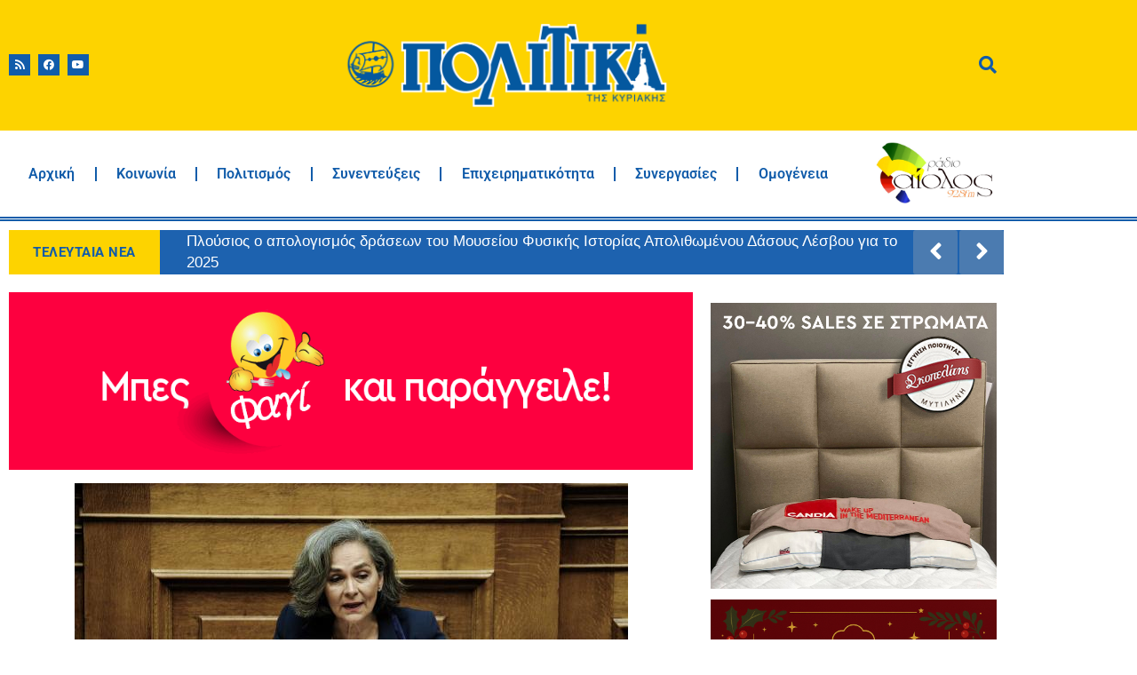

--- FILE ---
content_type: text/html; charset=UTF-8
request_url: https://www.politikalesvos.gr/sofia-sakorafa-quot-to-prosfygiko-den-einai-kyrios-zitima-elladas-kai-toyrkias-quot/
body_size: 130057
content:
<!doctype html>
<html lang="el">
<head>
	<meta charset="UTF-8">
	<meta name="viewport" content="width=device-width, initial-scale=1">
	<link rel="profile" href="https://gmpg.org/xfn/11">
	<meta name='robots' content='index, follow, max-image-preview:large, max-snippet:-1, max-video-preview:-1' />

	<!-- This site is optimized with the Yoast SEO Premium plugin v26.7 (Yoast SEO v26.7) - https://yoast.com/wordpress/plugins/seo/ -->
	<title>Σοφία Σακοράφα: &quot;Το προσφυγικό δεν είναι κυρίως ζήτημα Ελλάδας και Τουρκίας&quot; – Εφημερίδα Πολιτικά</title>
	<link rel="canonical" href="https://www.politikalesvos.gr/sofia-sakorafa-quot-to-prosfygiko-den-einai-kyrios-zitima-elladas-kai-toyrkias-quot/" />
	<meta property="og:locale" content="el_GR" />
	<meta property="og:type" content="article" />
	<meta property="og:title" content="Σοφία Σακοράφα: &quot;Το προσφυγικό δεν είναι κυρίως ζήτημα Ελλάδας και Τουρκίας&quot;" />
	<meta property="og:description" content="&nbsp; &#8220;Το προσφυγικό δεν είναι κυρίως ζήτημα Ελλάδας και Τουρκίας, αλλά, κυρίως, απηχεί το επίπεδο σχέσεων ΗΠΑ , Ε.Ε. και Τουρκίας&#8221;, λέει στα Πολιτικά η Σοφία Σακοράφα που από τον Δεκέμβρη του 18 έχει ενώσει τις δυνάμεις της με το πανευρωπαϊκό κίνημα MεΡΑ25-DiEM. &nbsp; Το τελευταίο διάστημα η κατάσταση στο προσφυγικό έχει πάρει μια επικίνδυνη [&hellip;]" />
	<meta property="og:url" content="https://www.politikalesvos.gr/sofia-sakorafa-quot-to-prosfygiko-den-einai-kyrios-zitima-elladas-kai-toyrkias-quot/" />
	<meta property="og:site_name" content="Εφημερίδα Πολιτικά" />
	<meta property="article:publisher" content="https://www.facebook.com/politika.lesvos/" />
	<meta property="article:published_time" content="2020-06-18T08:44:37+00:00" />
	<meta property="article:modified_time" content="2025-03-08T08:43:04+00:00" />
	<meta property="og:image" content="https://www.politikalesvos.gr/wp-content/uploads/2020/06/thumbnail_sakorafa.jpg" />
	<meta property="og:image:width" content="623" />
	<meta property="og:image:height" content="415" />
	<meta property="og:image:type" content="image/jpeg" />
	<meta name="author" content="Πολιτικά" />
	<meta name="twitter:card" content="summary_large_image" />
	<meta name="twitter:creator" content="@politikalesvos" />
	<meta name="twitter:site" content="@politikalesvos" />
	<meta name="twitter:label1" content="Συντάχθηκε από" />
	<meta name="twitter:data1" content="Πολιτικά" />
	<script type="application/ld+json" class="yoast-schema-graph">{"@context":"https://schema.org","@graph":[{"@type":"Article","@id":"https://www.politikalesvos.gr/sofia-sakorafa-quot-to-prosfygiko-den-einai-kyrios-zitima-elladas-kai-toyrkias-quot/#article","isPartOf":{"@id":"https://www.politikalesvos.gr/sofia-sakorafa-quot-to-prosfygiko-den-einai-kyrios-zitima-elladas-kai-toyrkias-quot/"},"author":{"name":"Πολιτικά","@id":"https://www.politikalesvos.gr/#/schema/person/d1c1e0fbf23998c77af6b563aeebf8d8"},"headline":"Σοφία Σακοράφα: &#8220;Το προσφυγικό δεν είναι κυρίως ζήτημα Ελλάδας και Τουρκίας&#8221;","datePublished":"2020-06-18T08:44:37+00:00","dateModified":"2025-03-08T08:43:04+00:00","mainEntityOfPage":{"@id":"https://www.politikalesvos.gr/sofia-sakorafa-quot-to-prosfygiko-den-einai-kyrios-zitima-elladas-kai-toyrkias-quot/"},"wordCount":27,"commentCount":0,"publisher":{"@id":"https://www.politikalesvos.gr/#organization"},"image":{"@id":"https://www.politikalesvos.gr/sofia-sakorafa-quot-to-prosfygiko-den-einai-kyrios-zitima-elladas-kai-toyrkias-quot/#primaryimage"},"thumbnailUrl":"https://www.politikalesvos.gr/wp-content/uploads/2020/06/thumbnail_sakorafa.jpg","articleSection":["Featured","Κοινωνία"],"inLanguage":"el","potentialAction":[{"@type":"CommentAction","name":"Comment","target":["https://www.politikalesvos.gr/sofia-sakorafa-quot-to-prosfygiko-den-einai-kyrios-zitima-elladas-kai-toyrkias-quot/#respond"]}],"copyrightYear":"2020","copyrightHolder":{"@id":"https://www.politikalesvos.gr/#organization"}},{"@type":"WebPage","@id":"https://www.politikalesvos.gr/sofia-sakorafa-quot-to-prosfygiko-den-einai-kyrios-zitima-elladas-kai-toyrkias-quot/","url":"https://www.politikalesvos.gr/sofia-sakorafa-quot-to-prosfygiko-den-einai-kyrios-zitima-elladas-kai-toyrkias-quot/","name":"Σοφία Σακοράφα: \"Το προσφυγικό δεν είναι κυρίως ζήτημα Ελλάδας και Τουρκίας\" – Εφημερίδα Πολιτικά","isPartOf":{"@id":"https://www.politikalesvos.gr/#website"},"primaryImageOfPage":{"@id":"https://www.politikalesvos.gr/sofia-sakorafa-quot-to-prosfygiko-den-einai-kyrios-zitima-elladas-kai-toyrkias-quot/#primaryimage"},"image":{"@id":"https://www.politikalesvos.gr/sofia-sakorafa-quot-to-prosfygiko-den-einai-kyrios-zitima-elladas-kai-toyrkias-quot/#primaryimage"},"thumbnailUrl":"https://www.politikalesvos.gr/wp-content/uploads/2020/06/thumbnail_sakorafa.jpg","datePublished":"2020-06-18T08:44:37+00:00","dateModified":"2025-03-08T08:43:04+00:00","breadcrumb":{"@id":"https://www.politikalesvos.gr/sofia-sakorafa-quot-to-prosfygiko-den-einai-kyrios-zitima-elladas-kai-toyrkias-quot/#breadcrumb"},"inLanguage":"el","potentialAction":[{"@type":"ReadAction","target":["https://www.politikalesvos.gr/sofia-sakorafa-quot-to-prosfygiko-den-einai-kyrios-zitima-elladas-kai-toyrkias-quot/"]}]},{"@type":"ImageObject","inLanguage":"el","@id":"https://www.politikalesvos.gr/sofia-sakorafa-quot-to-prosfygiko-den-einai-kyrios-zitima-elladas-kai-toyrkias-quot/#primaryimage","url":"https://www.politikalesvos.gr/wp-content/uploads/2020/06/thumbnail_sakorafa.jpg","contentUrl":"https://www.politikalesvos.gr/wp-content/uploads/2020/06/thumbnail_sakorafa.jpg","width":623,"height":415},{"@type":"BreadcrumbList","@id":"https://www.politikalesvos.gr/sofia-sakorafa-quot-to-prosfygiko-den-einai-kyrios-zitima-elladas-kai-toyrkias-quot/#breadcrumb","itemListElement":[{"@type":"ListItem","position":1,"name":"Home","item":"https://www.politikalesvos.gr/"},{"@type":"ListItem","position":2,"name":"Σοφία Σακοράφα: &#8220;Το προσφυγικό δεν είναι κυρίως ζήτημα Ελλάδας και Τουρκίας&#8221;"}]},{"@type":"WebSite","@id":"https://www.politikalesvos.gr/#website","url":"https://www.politikalesvos.gr/","name":"Εφημερίδα Πολιτικά","description":"Ειδήσεις από τη Λέσβο - Νέα της Λέσβου - Ειδήσεις Online και Έκτακτη Επικαιρότητα","publisher":{"@id":"https://www.politikalesvos.gr/#organization"},"alternateName":"Ειδήσεις από τη Λέσβο - Νέα της Μυτιλήνης - Ειδήσεις Online και Έκτακτη Επικαιρότητα","potentialAction":[{"@type":"SearchAction","target":{"@type":"EntryPoint","urlTemplate":"https://www.politikalesvos.gr/?s={search_term_string}"},"query-input":{"@type":"PropertyValueSpecification","valueRequired":true,"valueName":"search_term_string"}}],"inLanguage":"el"},{"@type":"Organization","@id":"https://www.politikalesvos.gr/#organization","name":"Εφημερίδα Πολιτικά","alternateName":"politikalesvos.gr","url":"https://www.politikalesvos.gr/","logo":{"@type":"ImageObject","inLanguage":"el","@id":"https://www.politikalesvos.gr/#/schema/logo/image/","url":"https://www.politikalesvos.gr/wp-content/uploads/2020/12/Politika_logo_transparent.png","contentUrl":"https://www.politikalesvos.gr/wp-content/uploads/2020/12/Politika_logo_transparent.png","width":1800,"height":486,"caption":"Εφημερίδα Πολιτικά"},"image":{"@id":"https://www.politikalesvos.gr/#/schema/logo/image/"},"sameAs":["https://www.facebook.com/politika.lesvos/","https://x.com/politikalesvos"],"description":"Ειδήσεις και επικαιρότητα από τη Λέσβο."},{"@type":"Person","@id":"https://www.politikalesvos.gr/#/schema/person/d1c1e0fbf23998c77af6b563aeebf8d8","name":"Πολιτικά","image":{"@type":"ImageObject","inLanguage":"el","@id":"https://www.politikalesvos.gr/#/schema/person/image/","url":"https://secure.gravatar.com/avatar/23ee676329f4990759894697e06064b222f7a31efb937cc2c42fd5b926e20d4b?s=96&d=mm&r=g","contentUrl":"https://secure.gravatar.com/avatar/23ee676329f4990759894697e06064b222f7a31efb937cc2c42fd5b926e20d4b?s=96&d=mm&r=g","caption":"Πολιτικά"}}]}</script>
	<!-- / Yoast SEO Premium plugin. -->


<link rel='dns-prefetch' href='//www.googletagmanager.com' />
<link rel="alternate" title="oEmbed (JSON)" type="application/json+oembed" href="https://www.politikalesvos.gr/wp-json/oembed/1.0/embed?url=https%3A%2F%2Fwww.politikalesvos.gr%2Fsofia-sakorafa-quot-to-prosfygiko-den-einai-kyrios-zitima-elladas-kai-toyrkias-quot%2F" />
<link rel="alternate" title="oEmbed (XML)" type="text/xml+oembed" href="https://www.politikalesvos.gr/wp-json/oembed/1.0/embed?url=https%3A%2F%2Fwww.politikalesvos.gr%2Fsofia-sakorafa-quot-to-prosfygiko-den-einai-kyrios-zitima-elladas-kai-toyrkias-quot%2F&#038;format=xml" />
<style id='wp-img-auto-sizes-contain-inline-css'>
img:is([sizes=auto i],[sizes^="auto," i]){contain-intrinsic-size:3000px 1500px}
/*# sourceURL=wp-img-auto-sizes-contain-inline-css */
</style>
<style id='wp-emoji-styles-inline-css'>

	img.wp-smiley, img.emoji {
		display: inline !important;
		border: none !important;
		box-shadow: none !important;
		height: 1em !important;
		width: 1em !important;
		margin: 0 0.07em !important;
		vertical-align: -0.1em !important;
		background: none !important;
		padding: 0 !important;
	}
/*# sourceURL=wp-emoji-styles-inline-css */
</style>
<link rel='stylesheet' id='wp-block-library-css' href='https://www.politikalesvos.gr/wp-includes/css/dist/block-library/style.min.css?ver=6.9' media='all' />
<style id='global-styles-inline-css'>
:root{--wp--preset--aspect-ratio--square: 1;--wp--preset--aspect-ratio--4-3: 4/3;--wp--preset--aspect-ratio--3-4: 3/4;--wp--preset--aspect-ratio--3-2: 3/2;--wp--preset--aspect-ratio--2-3: 2/3;--wp--preset--aspect-ratio--16-9: 16/9;--wp--preset--aspect-ratio--9-16: 9/16;--wp--preset--color--black: #000000;--wp--preset--color--cyan-bluish-gray: #abb8c3;--wp--preset--color--white: #ffffff;--wp--preset--color--pale-pink: #f78da7;--wp--preset--color--vivid-red: #cf2e2e;--wp--preset--color--luminous-vivid-orange: #ff6900;--wp--preset--color--luminous-vivid-amber: #fcb900;--wp--preset--color--light-green-cyan: #7bdcb5;--wp--preset--color--vivid-green-cyan: #00d084;--wp--preset--color--pale-cyan-blue: #8ed1fc;--wp--preset--color--vivid-cyan-blue: #0693e3;--wp--preset--color--vivid-purple: #9b51e0;--wp--preset--gradient--vivid-cyan-blue-to-vivid-purple: linear-gradient(135deg,rgb(6,147,227) 0%,rgb(155,81,224) 100%);--wp--preset--gradient--light-green-cyan-to-vivid-green-cyan: linear-gradient(135deg,rgb(122,220,180) 0%,rgb(0,208,130) 100%);--wp--preset--gradient--luminous-vivid-amber-to-luminous-vivid-orange: linear-gradient(135deg,rgb(252,185,0) 0%,rgb(255,105,0) 100%);--wp--preset--gradient--luminous-vivid-orange-to-vivid-red: linear-gradient(135deg,rgb(255,105,0) 0%,rgb(207,46,46) 100%);--wp--preset--gradient--very-light-gray-to-cyan-bluish-gray: linear-gradient(135deg,rgb(238,238,238) 0%,rgb(169,184,195) 100%);--wp--preset--gradient--cool-to-warm-spectrum: linear-gradient(135deg,rgb(74,234,220) 0%,rgb(151,120,209) 20%,rgb(207,42,186) 40%,rgb(238,44,130) 60%,rgb(251,105,98) 80%,rgb(254,248,76) 100%);--wp--preset--gradient--blush-light-purple: linear-gradient(135deg,rgb(255,206,236) 0%,rgb(152,150,240) 100%);--wp--preset--gradient--blush-bordeaux: linear-gradient(135deg,rgb(254,205,165) 0%,rgb(254,45,45) 50%,rgb(107,0,62) 100%);--wp--preset--gradient--luminous-dusk: linear-gradient(135deg,rgb(255,203,112) 0%,rgb(199,81,192) 50%,rgb(65,88,208) 100%);--wp--preset--gradient--pale-ocean: linear-gradient(135deg,rgb(255,245,203) 0%,rgb(182,227,212) 50%,rgb(51,167,181) 100%);--wp--preset--gradient--electric-grass: linear-gradient(135deg,rgb(202,248,128) 0%,rgb(113,206,126) 100%);--wp--preset--gradient--midnight: linear-gradient(135deg,rgb(2,3,129) 0%,rgb(40,116,252) 100%);--wp--preset--font-size--small: 13px;--wp--preset--font-size--medium: 20px;--wp--preset--font-size--large: 36px;--wp--preset--font-size--x-large: 42px;--wp--preset--spacing--20: 0.44rem;--wp--preset--spacing--30: 0.67rem;--wp--preset--spacing--40: 1rem;--wp--preset--spacing--50: 1.5rem;--wp--preset--spacing--60: 2.25rem;--wp--preset--spacing--70: 3.38rem;--wp--preset--spacing--80: 5.06rem;--wp--preset--shadow--natural: 6px 6px 9px rgba(0, 0, 0, 0.2);--wp--preset--shadow--deep: 12px 12px 50px rgba(0, 0, 0, 0.4);--wp--preset--shadow--sharp: 6px 6px 0px rgba(0, 0, 0, 0.2);--wp--preset--shadow--outlined: 6px 6px 0px -3px rgb(255, 255, 255), 6px 6px rgb(0, 0, 0);--wp--preset--shadow--crisp: 6px 6px 0px rgb(0, 0, 0);}:root { --wp--style--global--content-size: 800px;--wp--style--global--wide-size: 1200px; }:where(body) { margin: 0; }.wp-site-blocks > .alignleft { float: left; margin-right: 2em; }.wp-site-blocks > .alignright { float: right; margin-left: 2em; }.wp-site-blocks > .aligncenter { justify-content: center; margin-left: auto; margin-right: auto; }:where(.wp-site-blocks) > * { margin-block-start: 24px; margin-block-end: 0; }:where(.wp-site-blocks) > :first-child { margin-block-start: 0; }:where(.wp-site-blocks) > :last-child { margin-block-end: 0; }:root { --wp--style--block-gap: 24px; }:root :where(.is-layout-flow) > :first-child{margin-block-start: 0;}:root :where(.is-layout-flow) > :last-child{margin-block-end: 0;}:root :where(.is-layout-flow) > *{margin-block-start: 24px;margin-block-end: 0;}:root :where(.is-layout-constrained) > :first-child{margin-block-start: 0;}:root :where(.is-layout-constrained) > :last-child{margin-block-end: 0;}:root :where(.is-layout-constrained) > *{margin-block-start: 24px;margin-block-end: 0;}:root :where(.is-layout-flex){gap: 24px;}:root :where(.is-layout-grid){gap: 24px;}.is-layout-flow > .alignleft{float: left;margin-inline-start: 0;margin-inline-end: 2em;}.is-layout-flow > .alignright{float: right;margin-inline-start: 2em;margin-inline-end: 0;}.is-layout-flow > .aligncenter{margin-left: auto !important;margin-right: auto !important;}.is-layout-constrained > .alignleft{float: left;margin-inline-start: 0;margin-inline-end: 2em;}.is-layout-constrained > .alignright{float: right;margin-inline-start: 2em;margin-inline-end: 0;}.is-layout-constrained > .aligncenter{margin-left: auto !important;margin-right: auto !important;}.is-layout-constrained > :where(:not(.alignleft):not(.alignright):not(.alignfull)){max-width: var(--wp--style--global--content-size);margin-left: auto !important;margin-right: auto !important;}.is-layout-constrained > .alignwide{max-width: var(--wp--style--global--wide-size);}body .is-layout-flex{display: flex;}.is-layout-flex{flex-wrap: wrap;align-items: center;}.is-layout-flex > :is(*, div){margin: 0;}body .is-layout-grid{display: grid;}.is-layout-grid > :is(*, div){margin: 0;}body{padding-top: 0px;padding-right: 0px;padding-bottom: 0px;padding-left: 0px;}a:where(:not(.wp-element-button)){text-decoration: underline;}:root :where(.wp-element-button, .wp-block-button__link){background-color: #32373c;border-width: 0;color: #fff;font-family: inherit;font-size: inherit;font-style: inherit;font-weight: inherit;letter-spacing: inherit;line-height: inherit;padding-top: calc(0.667em + 2px);padding-right: calc(1.333em + 2px);padding-bottom: calc(0.667em + 2px);padding-left: calc(1.333em + 2px);text-decoration: none;text-transform: inherit;}.has-black-color{color: var(--wp--preset--color--black) !important;}.has-cyan-bluish-gray-color{color: var(--wp--preset--color--cyan-bluish-gray) !important;}.has-white-color{color: var(--wp--preset--color--white) !important;}.has-pale-pink-color{color: var(--wp--preset--color--pale-pink) !important;}.has-vivid-red-color{color: var(--wp--preset--color--vivid-red) !important;}.has-luminous-vivid-orange-color{color: var(--wp--preset--color--luminous-vivid-orange) !important;}.has-luminous-vivid-amber-color{color: var(--wp--preset--color--luminous-vivid-amber) !important;}.has-light-green-cyan-color{color: var(--wp--preset--color--light-green-cyan) !important;}.has-vivid-green-cyan-color{color: var(--wp--preset--color--vivid-green-cyan) !important;}.has-pale-cyan-blue-color{color: var(--wp--preset--color--pale-cyan-blue) !important;}.has-vivid-cyan-blue-color{color: var(--wp--preset--color--vivid-cyan-blue) !important;}.has-vivid-purple-color{color: var(--wp--preset--color--vivid-purple) !important;}.has-black-background-color{background-color: var(--wp--preset--color--black) !important;}.has-cyan-bluish-gray-background-color{background-color: var(--wp--preset--color--cyan-bluish-gray) !important;}.has-white-background-color{background-color: var(--wp--preset--color--white) !important;}.has-pale-pink-background-color{background-color: var(--wp--preset--color--pale-pink) !important;}.has-vivid-red-background-color{background-color: var(--wp--preset--color--vivid-red) !important;}.has-luminous-vivid-orange-background-color{background-color: var(--wp--preset--color--luminous-vivid-orange) !important;}.has-luminous-vivid-amber-background-color{background-color: var(--wp--preset--color--luminous-vivid-amber) !important;}.has-light-green-cyan-background-color{background-color: var(--wp--preset--color--light-green-cyan) !important;}.has-vivid-green-cyan-background-color{background-color: var(--wp--preset--color--vivid-green-cyan) !important;}.has-pale-cyan-blue-background-color{background-color: var(--wp--preset--color--pale-cyan-blue) !important;}.has-vivid-cyan-blue-background-color{background-color: var(--wp--preset--color--vivid-cyan-blue) !important;}.has-vivid-purple-background-color{background-color: var(--wp--preset--color--vivid-purple) !important;}.has-black-border-color{border-color: var(--wp--preset--color--black) !important;}.has-cyan-bluish-gray-border-color{border-color: var(--wp--preset--color--cyan-bluish-gray) !important;}.has-white-border-color{border-color: var(--wp--preset--color--white) !important;}.has-pale-pink-border-color{border-color: var(--wp--preset--color--pale-pink) !important;}.has-vivid-red-border-color{border-color: var(--wp--preset--color--vivid-red) !important;}.has-luminous-vivid-orange-border-color{border-color: var(--wp--preset--color--luminous-vivid-orange) !important;}.has-luminous-vivid-amber-border-color{border-color: var(--wp--preset--color--luminous-vivid-amber) !important;}.has-light-green-cyan-border-color{border-color: var(--wp--preset--color--light-green-cyan) !important;}.has-vivid-green-cyan-border-color{border-color: var(--wp--preset--color--vivid-green-cyan) !important;}.has-pale-cyan-blue-border-color{border-color: var(--wp--preset--color--pale-cyan-blue) !important;}.has-vivid-cyan-blue-border-color{border-color: var(--wp--preset--color--vivid-cyan-blue) !important;}.has-vivid-purple-border-color{border-color: var(--wp--preset--color--vivid-purple) !important;}.has-vivid-cyan-blue-to-vivid-purple-gradient-background{background: var(--wp--preset--gradient--vivid-cyan-blue-to-vivid-purple) !important;}.has-light-green-cyan-to-vivid-green-cyan-gradient-background{background: var(--wp--preset--gradient--light-green-cyan-to-vivid-green-cyan) !important;}.has-luminous-vivid-amber-to-luminous-vivid-orange-gradient-background{background: var(--wp--preset--gradient--luminous-vivid-amber-to-luminous-vivid-orange) !important;}.has-luminous-vivid-orange-to-vivid-red-gradient-background{background: var(--wp--preset--gradient--luminous-vivid-orange-to-vivid-red) !important;}.has-very-light-gray-to-cyan-bluish-gray-gradient-background{background: var(--wp--preset--gradient--very-light-gray-to-cyan-bluish-gray) !important;}.has-cool-to-warm-spectrum-gradient-background{background: var(--wp--preset--gradient--cool-to-warm-spectrum) !important;}.has-blush-light-purple-gradient-background{background: var(--wp--preset--gradient--blush-light-purple) !important;}.has-blush-bordeaux-gradient-background{background: var(--wp--preset--gradient--blush-bordeaux) !important;}.has-luminous-dusk-gradient-background{background: var(--wp--preset--gradient--luminous-dusk) !important;}.has-pale-ocean-gradient-background{background: var(--wp--preset--gradient--pale-ocean) !important;}.has-electric-grass-gradient-background{background: var(--wp--preset--gradient--electric-grass) !important;}.has-midnight-gradient-background{background: var(--wp--preset--gradient--midnight) !important;}.has-small-font-size{font-size: var(--wp--preset--font-size--small) !important;}.has-medium-font-size{font-size: var(--wp--preset--font-size--medium) !important;}.has-large-font-size{font-size: var(--wp--preset--font-size--large) !important;}.has-x-large-font-size{font-size: var(--wp--preset--font-size--x-large) !important;}
:root :where(.wp-block-pullquote){font-size: 1.5em;line-height: 1.6;}
/*# sourceURL=global-styles-inline-css */
</style>
<link rel='stylesheet' id='htbbootstrap-css' href='https://www.politikalesvos.gr/wp-content/plugins/ht-mega-for-elementor/assets/css/htbbootstrap.css?ver=3.0.4' media='all' />
<link rel='stylesheet' id='font-awesome-css' href='https://www.politikalesvos.gr/wp-content/plugins/elementor/assets/lib/font-awesome/css/font-awesome.min.css?ver=4.7.0' media='all' />
<link rel='stylesheet' id='htmega-animation-css' href='https://www.politikalesvos.gr/wp-content/plugins/ht-mega-for-elementor/assets/css/animation.css?ver=3.0.4' media='all' />
<link rel='stylesheet' id='htmega-keyframes-css' href='https://www.politikalesvos.gr/wp-content/plugins/ht-mega-for-elementor/assets/css/htmega-keyframes.css?ver=3.0.4' media='all' />
<link rel='stylesheet' id='htmega-global-style-min-css' href='https://www.politikalesvos.gr/wp-content/plugins/ht-mega-for-elementor/assets/css/htmega-global-style.min.css?ver=3.0.4' media='all' />
<link rel='stylesheet' id='hello-elementor-css' href='https://www.politikalesvos.gr/wp-content/themes/hello-elementor/assets/css/reset.css?ver=3.4.5' media='all' />
<link rel='stylesheet' id='hello-elementor-theme-style-css' href='https://www.politikalesvos.gr/wp-content/themes/hello-elementor/assets/css/theme.css?ver=3.4.5' media='all' />
<link rel='stylesheet' id='hello-elementor-header-footer-css' href='https://www.politikalesvos.gr/wp-content/themes/hello-elementor/assets/css/header-footer.css?ver=3.4.5' media='all' />
<link rel='stylesheet' id='elementor-frontend-css' href='https://www.politikalesvos.gr/wp-content/plugins/elementor/assets/css/frontend.min.css?ver=3.34.1' media='all' />
<link rel='stylesheet' id='widget-social-icons-css' href='https://www.politikalesvos.gr/wp-content/plugins/elementor/assets/css/widget-social-icons.min.css?ver=3.34.1' media='all' />
<link rel='stylesheet' id='e-apple-webkit-css' href='https://www.politikalesvos.gr/wp-content/plugins/elementor/assets/css/conditionals/apple-webkit.min.css?ver=3.34.1' media='all' />
<link rel='stylesheet' id='widget-image-css' href='https://www.politikalesvos.gr/wp-content/plugins/elementor/assets/css/widget-image.min.css?ver=3.34.1' media='all' />
<link rel='stylesheet' id='widget-icon-box-css' href='https://www.politikalesvos.gr/wp-content/plugins/elementor/assets/css/widget-icon-box.min.css?ver=3.34.1' media='all' />
<link rel='stylesheet' id='widget-nav-menu-css' href='https://www.politikalesvos.gr/wp-content/plugins/elementor-pro/assets/css/widget-nav-menu.min.css?ver=3.34.0' media='all' />
<link rel='stylesheet' id='widget-icon-list-css' href='https://www.politikalesvos.gr/wp-content/plugins/elementor/assets/css/widget-icon-list.min.css?ver=3.34.1' media='all' />
<link rel='stylesheet' id='widget-heading-css' href='https://www.politikalesvos.gr/wp-content/plugins/elementor/assets/css/widget-heading.min.css?ver=3.34.1' media='all' />
<link rel='stylesheet' id='widget-post-info-css' href='https://www.politikalesvos.gr/wp-content/plugins/elementor-pro/assets/css/widget-post-info.min.css?ver=3.34.0' media='all' />
<link rel='stylesheet' id='elementor-icons-shared-0-css' href='https://www.politikalesvos.gr/wp-content/plugins/elementor/assets/lib/font-awesome/css/fontawesome.min.css?ver=5.15.3' media='all' />
<link rel='stylesheet' id='elementor-icons-fa-regular-css' href='https://www.politikalesvos.gr/wp-content/plugins/elementor/assets/lib/font-awesome/css/regular.min.css?ver=5.15.3' media='all' />
<link rel='stylesheet' id='elementor-icons-fa-solid-css' href='https://www.politikalesvos.gr/wp-content/plugins/elementor/assets/lib/font-awesome/css/solid.min.css?ver=5.15.3' media='all' />
<link rel='stylesheet' id='widget-divider-css' href='https://www.politikalesvos.gr/wp-content/plugins/elementor/assets/css/widget-divider.min.css?ver=3.34.1' media='all' />
<link rel='stylesheet' id='widget-posts-css' href='https://www.politikalesvos.gr/wp-content/plugins/elementor-pro/assets/css/widget-posts.min.css?ver=3.34.0' media='all' />
<link rel='stylesheet' id='elementor-icons-css' href='https://www.politikalesvos.gr/wp-content/plugins/elementor/assets/lib/eicons/css/elementor-icons.min.css?ver=5.45.0' media='all' />
<link rel='stylesheet' id='elementor-post-33818-css' href='https://www.politikalesvos.gr/wp-content/uploads/elementor/css/post-33818.css?ver=1768493519' media='all' />
<link rel='stylesheet' id='font-awesome-5-all-css' href='https://www.politikalesvos.gr/wp-content/plugins/elementor/assets/lib/font-awesome/css/all.min.css?ver=3.34.1' media='all' />
<link rel='stylesheet' id='font-awesome-4-shim-css' href='https://www.politikalesvos.gr/wp-content/plugins/elementor/assets/lib/font-awesome/css/v4-shims.min.css?ver=3.34.1' media='all' />
<link rel='stylesheet' id='elementor-post-46472-css' href='https://www.politikalesvos.gr/wp-content/uploads/elementor/css/post-46472.css?ver=1768493519' media='all' />
<link rel='stylesheet' id='elementor-post-46530-css' href='https://www.politikalesvos.gr/wp-content/uploads/elementor/css/post-46530.css?ver=1768493519' media='all' />
<link rel='stylesheet' id='elementor-post-46527-css' href='https://www.politikalesvos.gr/wp-content/uploads/elementor/css/post-46527.css?ver=1768806899' media='all' />
<link rel='stylesheet' id='elementor-gf-local-roboto-css' href='https://www.politikalesvos.gr/wp-content/uploads/elementor/google-fonts/css/roboto.css?ver=1742317113' media='all' />
<link rel='stylesheet' id='elementor-gf-local-robotoslab-css' href='https://www.politikalesvos.gr/wp-content/uploads/elementor/google-fonts/css/robotoslab.css?ver=1742317114' media='all' />
<link rel='stylesheet' id='elementor-icons-fa-brands-css' href='https://www.politikalesvos.gr/wp-content/plugins/elementor/assets/lib/font-awesome/css/brands.min.css?ver=5.15.3' media='all' />
<script src="https://www.politikalesvos.gr/wp-includes/js/jquery/jquery.min.js?ver=3.7.1" id="jquery-core-js"></script>
<script src="https://www.politikalesvos.gr/wp-includes/js/jquery/jquery-migrate.min.js?ver=3.4.1" id="jquery-migrate-js"></script>
<script src="https://www.politikalesvos.gr/wp-content/plugins/elementor/assets/lib/font-awesome/js/v4-shims.min.js?ver=3.34.1" id="font-awesome-4-shim-js"></script>

<!-- Google tag (gtag.js) snippet added by Site Kit -->
<!-- Google Analytics snippet added by Site Kit -->
<script src="https://www.googletagmanager.com/gtag/js?id=GT-5DFRQQ9" id="google_gtagjs-js" async></script>
<script id="google_gtagjs-js-after">
window.dataLayer = window.dataLayer || [];function gtag(){dataLayer.push(arguments);}
gtag("set","linker",{"domains":["www.politikalesvos.gr"]});
gtag("js", new Date());
gtag("set", "developer_id.dZTNiMT", true);
gtag("config", "GT-5DFRQQ9");
//# sourceURL=google_gtagjs-js-after
</script>
<link rel="EditURI" type="application/rsd+xml" title="RSD" href="https://www.politikalesvos.gr/xmlrpc.php?rsd" />
<meta name="generator" content="Site Kit by Google 1.170.0" /><meta name="generator" content="Elementor 3.34.1; features: additional_custom_breakpoints; settings: css_print_method-external, google_font-enabled, font_display-auto">
			<style>
				.e-con.e-parent:nth-of-type(n+4):not(.e-lazyloaded):not(.e-no-lazyload),
				.e-con.e-parent:nth-of-type(n+4):not(.e-lazyloaded):not(.e-no-lazyload) * {
					background-image: none !important;
				}
				@media screen and (max-height: 1024px) {
					.e-con.e-parent:nth-of-type(n+3):not(.e-lazyloaded):not(.e-no-lazyload),
					.e-con.e-parent:nth-of-type(n+3):not(.e-lazyloaded):not(.e-no-lazyload) * {
						background-image: none !important;
					}
				}
				@media screen and (max-height: 640px) {
					.e-con.e-parent:nth-of-type(n+2):not(.e-lazyloaded):not(.e-no-lazyload),
					.e-con.e-parent:nth-of-type(n+2):not(.e-lazyloaded):not(.e-no-lazyload) * {
						background-image: none !important;
					}
				}
			</style>
			<link rel="icon" href="https://www.politikalesvos.gr/wp-content/uploads/2017/04/icon-100x100.png" sizes="32x32" />
<link rel="icon" href="https://www.politikalesvos.gr/wp-content/uploads/2017/04/icon.png" sizes="192x192" />
<link rel="apple-touch-icon" href="https://www.politikalesvos.gr/wp-content/uploads/2017/04/icon.png" />
<meta name="msapplication-TileImage" content="https://www.politikalesvos.gr/wp-content/uploads/2017/04/icon.png" />
</head>
<body class="wp-singular post-template-default single single-post postid-31598 single-format-standard wp-custom-logo wp-embed-responsive wp-theme-hello-elementor eio-default hello-elementor-default elementor-default elementor-kit-33818 elementor-page-46527">


<a class="skip-link screen-reader-text" href="#content">Μετάβαση στο περιεχόμενο</a>

		<header data-elementor-type="header" data-elementor-id="46472" class="elementor elementor-46472 elementor-location-header" data-elementor-post-type="elementor_library">
					<section class="elementor-section elementor-top-section elementor-element elementor-element-a871ea3 elementor-section-content-middle elementor-section-boxed elementor-section-height-default elementor-section-height-default" data-id="a871ea3" data-element_type="section" data-settings="{&quot;background_background&quot;:&quot;classic&quot;}">
						<div class="elementor-container elementor-column-gap-default">
					<div class="elementor-column elementor-col-33 elementor-top-column elementor-element elementor-element-4f96d2d" data-id="4f96d2d" data-element_type="column">
			<div class="elementor-widget-wrap elementor-element-populated">
						<div class="elementor-element elementor-element-4c28fd5 e-grid-align-left elementor-shape-rounded elementor-grid-0 elementor-widget elementor-widget-social-icons" data-id="4c28fd5" data-element_type="widget" data-widget_type="social-icons.default">
				<div class="elementor-widget-container">
							<div class="elementor-social-icons-wrapper elementor-grid" role="list">
							<span class="elementor-grid-item" role="listitem">
					<a class="elementor-icon elementor-social-icon elementor-social-icon-rss elementor-repeater-item-04af7db" target="_blank">
						<span class="elementor-screen-only">Rss</span>
						<i aria-hidden="true" class="fas fa-rss"></i>					</a>
				</span>
							<span class="elementor-grid-item" role="listitem">
					<a class="elementor-icon elementor-social-icon elementor-social-icon-facebook elementor-repeater-item-ae2ef0f" href="https://www.facebook.com/politika.lesvos" target="_blank">
						<span class="elementor-screen-only">Facebook</span>
						<i aria-hidden="true" class="fab fa-facebook"></i>					</a>
				</span>
							<span class="elementor-grid-item" role="listitem">
					<a class="elementor-icon elementor-social-icon elementor-social-icon-youtube elementor-repeater-item-e848bc7" href="https://www.youtube.com/@%CE%95%CF%86%CE%B7%CE%BC%CE%B5%CF%81%CE%AF%CE%B4%CE%B1%CE%A0%CE%BF%CE%BB%CE%B9%CF%84%CE%B9%CE%BA%CE%AC" target="_blank">
						<span class="elementor-screen-only">Youtube</span>
						<i aria-hidden="true" class="fab fa-youtube"></i>					</a>
				</span>
					</div>
						</div>
				</div>
					</div>
		</div>
				<div class="elementor-column elementor-col-33 elementor-top-column elementor-element elementor-element-2648764" data-id="2648764" data-element_type="column">
			<div class="elementor-widget-wrap elementor-element-populated">
						<div class="elementor-element elementor-element-874617d elementor-widget elementor-widget-image" data-id="874617d" data-element_type="widget" data-widget_type="image.default">
				<div class="elementor-widget-container">
																<a href="https://www.politikalesvos.gr">
							<img width="1800" height="486" src="https://www.politikalesvos.gr/wp-content/uploads/2020/12/Politika_logo_transparent.png" class="attachment-full size-full wp-image-46615" alt="" srcset="https://www.politikalesvos.gr/wp-content/uploads/2020/12/Politika_logo_transparent.png 1800w, https://www.politikalesvos.gr/wp-content/uploads/2020/12/Politika_logo_transparent-300x81.png 300w, https://www.politikalesvos.gr/wp-content/uploads/2020/12/Politika_logo_transparent-1024x276.png 1024w, https://www.politikalesvos.gr/wp-content/uploads/2020/12/Politika_logo_transparent-768x207.png 768w, https://www.politikalesvos.gr/wp-content/uploads/2020/12/Politika_logo_transparent-1536x415.png 1536w" sizes="(max-width: 1800px) 100vw, 1800px" />								</a>
															</div>
				</div>
					</div>
		</div>
				<div class="elementor-column elementor-col-33 elementor-top-column elementor-element elementor-element-54940fe" data-id="54940fe" data-element_type="column">
			<div class="elementor-widget-wrap elementor-element-populated">
						<div class="elementor-element elementor-element-f69d944 elementor-position-inline-end elementor-view-default elementor-mobile-position-block-start elementor-widget elementor-widget-icon-box" data-id="f69d944" data-element_type="widget" data-widget_type="icon-box.default">
				<div class="elementor-widget-container">
							<div class="elementor-icon-box-wrapper">

						<div class="elementor-icon-box-icon">
				<a href="https://www.politikalesvos.gr/search/" class="elementor-icon" tabindex="-1">
				<i aria-hidden="true" class="fas fa-search"></i>				</a>
			</div>
			
			
		</div>
						</div>
				</div>
					</div>
		</div>
					</div>
		</section>
				<section class="elementor-section elementor-top-section elementor-element elementor-element-3a00e29 elementor-section-content-middle elementor-reverse-tablet elementor-reverse-mobile elementor-section-boxed elementor-section-height-default elementor-section-height-default" data-id="3a00e29" data-element_type="section" data-settings="{&quot;background_background&quot;:&quot;classic&quot;}">
						<div class="elementor-container elementor-column-gap-default">
					<div class="elementor-column elementor-col-50 elementor-top-column elementor-element elementor-element-4dd5df0" data-id="4dd5df0" data-element_type="column" data-settings="{&quot;background_background&quot;:&quot;classic&quot;}">
			<div class="elementor-widget-wrap elementor-element-populated">
						<div class="elementor-element elementor-element-7229200 elementor-nav-menu__align-justify elementor-nav-menu--dropdown-tablet elementor-nav-menu__text-align-aside elementor-nav-menu--toggle elementor-nav-menu--burger elementor-widget elementor-widget-nav-menu" data-id="7229200" data-element_type="widget" data-settings="{&quot;layout&quot;:&quot;horizontal&quot;,&quot;submenu_icon&quot;:{&quot;value&quot;:&quot;&lt;i class=\&quot;fas fa-caret-down\&quot; aria-hidden=\&quot;true\&quot;&gt;&lt;\/i&gt;&quot;,&quot;library&quot;:&quot;fa-solid&quot;},&quot;toggle&quot;:&quot;burger&quot;}" data-widget_type="nav-menu.default">
				<div class="elementor-widget-container">
								<nav aria-label="Menu" class="elementor-nav-menu--main elementor-nav-menu__container elementor-nav-menu--layout-horizontal e--pointer-underline e--animation-fade">
				<ul id="menu-1-7229200" class="elementor-nav-menu"><li class="menu-item menu-item-type-post_type menu-item-object-page menu-item-home menu-item-12089"><a href="https://www.politikalesvos.gr/" class="elementor-item">Αρχική</a></li>
<li class="menu-item menu-item-type-taxonomy menu-item-object-category current-post-ancestor current-menu-parent current-post-parent menu-item-12091"><a href="https://www.politikalesvos.gr/category/koinwnia/" class="elementor-item">Κοινωνία</a></li>
<li class="menu-item menu-item-type-taxonomy menu-item-object-category menu-item-12092"><a href="https://www.politikalesvos.gr/category/politismos/" class="elementor-item">Πολιτισμός</a></li>
<li class="menu-item menu-item-type-taxonomy menu-item-object-category menu-item-12093"><a href="https://www.politikalesvos.gr/category/synenteukseis/" class="elementor-item">Συνεντεύξεις</a></li>
<li class="menu-item menu-item-type-taxonomy menu-item-object-category menu-item-12094"><a href="https://www.politikalesvos.gr/category/epixeirimatikotita/" class="elementor-item">Επιχειρηματικότητα</a></li>
<li class="menu-item menu-item-type-taxonomy menu-item-object-category menu-item-60960"><a href="https://www.politikalesvos.gr/category/synergasies/" class="elementor-item">Συνεργασίες</a></li>
<li class="menu-item menu-item-type-taxonomy menu-item-object-category menu-item-60961"><a href="https://www.politikalesvos.gr/category/omogeneia/" class="elementor-item">Ομογένεια</a></li>
</ul>			</nav>
					<div class="elementor-menu-toggle" role="button" tabindex="0" aria-label="Menu Toggle" aria-expanded="false">
			<i aria-hidden="true" role="presentation" class="elementor-menu-toggle__icon--open eicon-menu-bar"></i><i aria-hidden="true" role="presentation" class="elementor-menu-toggle__icon--close eicon-close"></i>		</div>
					<nav class="elementor-nav-menu--dropdown elementor-nav-menu__container" aria-hidden="true">
				<ul id="menu-2-7229200" class="elementor-nav-menu"><li class="menu-item menu-item-type-post_type menu-item-object-page menu-item-home menu-item-12089"><a href="https://www.politikalesvos.gr/" class="elementor-item" tabindex="-1">Αρχική</a></li>
<li class="menu-item menu-item-type-taxonomy menu-item-object-category current-post-ancestor current-menu-parent current-post-parent menu-item-12091"><a href="https://www.politikalesvos.gr/category/koinwnia/" class="elementor-item" tabindex="-1">Κοινωνία</a></li>
<li class="menu-item menu-item-type-taxonomy menu-item-object-category menu-item-12092"><a href="https://www.politikalesvos.gr/category/politismos/" class="elementor-item" tabindex="-1">Πολιτισμός</a></li>
<li class="menu-item menu-item-type-taxonomy menu-item-object-category menu-item-12093"><a href="https://www.politikalesvos.gr/category/synenteukseis/" class="elementor-item" tabindex="-1">Συνεντεύξεις</a></li>
<li class="menu-item menu-item-type-taxonomy menu-item-object-category menu-item-12094"><a href="https://www.politikalesvos.gr/category/epixeirimatikotita/" class="elementor-item" tabindex="-1">Επιχειρηματικότητα</a></li>
<li class="menu-item menu-item-type-taxonomy menu-item-object-category menu-item-60960"><a href="https://www.politikalesvos.gr/category/synergasies/" class="elementor-item" tabindex="-1">Συνεργασίες</a></li>
<li class="menu-item menu-item-type-taxonomy menu-item-object-category menu-item-60961"><a href="https://www.politikalesvos.gr/category/omogeneia/" class="elementor-item" tabindex="-1">Ομογένεια</a></li>
</ul>			</nav>
						</div>
				</div>
					</div>
		</div>
				<div class="elementor-column elementor-col-50 elementor-top-column elementor-element elementor-element-a302753" data-id="a302753" data-element_type="column">
			<div class="elementor-widget-wrap elementor-element-populated">
						<div class="elementor-element elementor-element-775a634 elementor-widget elementor-widget-image" data-id="775a634" data-element_type="widget" data-widget_type="image.default">
				<div class="elementor-widget-container">
																<a href="https://aeolosradio.gr/" target="_blank">
							<img width="2224" height="1237" src="https://www.politikalesvos.gr/wp-content/uploads/2025/02/radioaeolos.jpg" class="attachment-full size-full wp-image-59004" alt="" srcset="https://www.politikalesvos.gr/wp-content/uploads/2025/02/radioaeolos.jpg 2224w, https://www.politikalesvos.gr/wp-content/uploads/2025/02/radioaeolos-300x167.jpg 300w, https://www.politikalesvos.gr/wp-content/uploads/2025/02/radioaeolos-1024x570.jpg 1024w, https://www.politikalesvos.gr/wp-content/uploads/2025/02/radioaeolos-768x427.jpg 768w, https://www.politikalesvos.gr/wp-content/uploads/2025/02/radioaeolos-1536x854.jpg 1536w, https://www.politikalesvos.gr/wp-content/uploads/2025/02/radioaeolos-2048x1139.jpg 2048w" sizes="(max-width: 2224px) 100vw, 2224px" />								</a>
															</div>
				</div>
					</div>
		</div>
					</div>
		</section>
				</header>
				<div data-elementor-type="single-post" data-elementor-id="46527" class="elementor elementor-46527 elementor-location-single post-31598 post type-post status-publish format-standard has-post-thumbnail hentry category-featured category-koinwnia" data-elementor-post-type="elementor_library">
					<section class="elementor-section elementor-top-section elementor-element elementor-element-cc4b3ad elementor-section-boxed elementor-section-height-default elementor-section-height-default" data-id="cc4b3ad" data-element_type="section">
						<div class="elementor-container elementor-column-gap-default">
					<div class="elementor-column elementor-col-100 elementor-top-column elementor-element elementor-element-8142aa4" data-id="8142aa4" data-element_type="column">
			<div class="elementor-widget-wrap elementor-element-populated">
						<div class="elementor-element elementor-element-535352b elementor-widget elementor-widget-htmega-newtsicker-addons" data-id="535352b" data-element_type="widget" data-settings="{&quot;news_post_type&quot;:&quot;post&quot;}" data-widget_type="htmega-newtsicker-addons.default">
				<div class="elementor-widget-container">
					            <div class="htmega-newsticker breaking-news-default htmega-newsticker-style-4 sid535352b" style="display:none;">
                                <div class="breaking-news-title float-left">
                    <h5>ΤΕΛΕΥΤΑΙΑ ΝΕΑ</h5>                </div>
                                <ul data-newstrickeropt="{&quot;rowheight&quot;:50,&quot;maxrows&quot;:1,&quot;speed&quot;:600,&quot;duration&quot;:5000,&quot;autostart&quot;:1,&quot;pauseonhover&quot;:0,&quot;direction&quot;:&quot;up&quot;,&quot;navbutton&quot;:&quot;yes&quot;}" class="breaking-news-ticker float-left htmega-newstricker"  >
                                                        <li>
                                        <a href="https://www.politikalesvos.gr/plousios-o-apologismos-draseon-tou-mouseiou-fysikis-istorias-apolithomenou-dasous-lesvou-gia-to-2025/">
                                            Πλούσιος ο απολογισμός δράσεων του Μουσείου Φυσικής Ιστορίας Απολιθωμένου Δάσους Λέσβου για το 2025                                        </a>
                                    </li>
                                                                    <li>
                                        <a href="https://www.politikalesvos.gr/nikolai-arsel-apo-ti-lesvo-ston-chans-kristian-antersen/">
                                            Νικολάι Άρσελ: Από τη Λέσβο στον Χανς Κρίστιαν Άντερσεν                                        </a>
                                    </li>
                                                                    <li>
                                        <a href="https://www.politikalesvos.gr/nea-fiali-gia-to-vravevmeno-olvia-organic-green-extra-virgin-olive-oil-tis-tzortzis-family-olive-oil-company/">
                                            Νέα φιάλη για το βραβευμένο “Olvia” Organic Green Extra Virgin Olive Oil της Tzortzi&#8217;s Family Olive Oil Company                                        </a>
                                    </li>
                                                                    <li>
                                        <a href="https://www.politikalesvos.gr/mia-alliotiki-vasilopita-apo-to-kirkinetsi/">
                                            Μια αλλιώτικη βασιλόπιτα από «το κιρκινέτσι»                                        </a>
                                    </li>
                                                                    <li>
                                        <a href="https://www.politikalesvos.gr/sto-stochastro-i-apergia-ton-ekpaideftikon-kinitopoiiseis-se-oli-ti-chora-kai-peitharchikes-dioxeis-stis-21-ianouariou/">
                                            Στο στόχαστρο η απεργία των εκπαιδευτικών: Κινητοποιήσεις σε όλη τη χώρα και πειθαρχικές διώξεις στις 21 Ιανουαρίου                                        </a>
                                    </li>
                                                                    <li>
                                        <a href="https://www.politikalesvos.gr/35-chronia-prin-stis-tavernes-tis-mytilinis/">
                                            35 χρόνια πριν: στις ταβέρνες της Μυτιλήνης                                        </a>
                                    </li>
                                                </ul>
                                    <div class="breaking-news-nav">
                        <button class="news-ticker-prev"><i class="fas fa-angle-left"></i></button>
                        <button class="news-ticker-next"><i class="fas fa-angle-right"></i></button>
                    </div>
                
            </div>
        				</div>
				</div>
					</div>
		</div>
					</div>
		</section>
				<section class="elementor-section elementor-top-section elementor-element elementor-element-6c0d35a elementor-section-boxed elementor-section-height-default elementor-section-height-default" data-id="6c0d35a" data-element_type="section">
						<div class="elementor-container elementor-column-gap-default">
					<div class="elementor-column elementor-col-66 elementor-top-column elementor-element elementor-element-3ebae67" data-id="3ebae67" data-element_type="column">
			<div class="elementor-widget-wrap elementor-element-populated">
						<div class="elementor-element elementor-element-6a18342 elementor-widget__width-initial elementor-widget elementor-widget-image" data-id="6a18342" data-element_type="widget" data-widget_type="image.default">
				<div class="elementor-widget-container">
																<a href="https://www.fagi.gr/lesvos/index.php?page=shops&#038;area=areas_option_1&#038;features=Coca-Cola%2BDeals&#038;utm_source=media&#038;utm_medium=banner&#038;utm_campaign=politikalesvos_cc">
							<img width="971" height="251" src="https://www.politikalesvos.gr/wp-content/uploads/2025/01/COCA-COLA-GIF-970X250pxls.gif" class="attachment-full size-full wp-image-57003" alt="" />								</a>
															</div>
				</div>
				<div class="elementor-element elementor-element-d178272 elementor-widget elementor-widget-theme-post-featured-image elementor-widget-image" data-id="d178272" data-element_type="widget" data-widget_type="theme-post-featured-image.default">
				<div class="elementor-widget-container">
															<img width="623" height="415" src="https://www.politikalesvos.gr/wp-content/uploads/2020/06/thumbnail_sakorafa.jpg" class="attachment-full size-full wp-image-31599" alt="" srcset="https://www.politikalesvos.gr/wp-content/uploads/2020/06/thumbnail_sakorafa.jpg 623w, https://www.politikalesvos.gr/wp-content/uploads/2020/06/thumbnail_sakorafa-300x200.jpg 300w" sizes="(max-width: 623px) 100vw, 623px" />															</div>
				</div>
				<div class="elementor-element elementor-element-1e2410e elementor-widget elementor-widget-theme-post-title elementor-page-title elementor-widget-heading" data-id="1e2410e" data-element_type="widget" data-widget_type="theme-post-title.default">
				<div class="elementor-widget-container">
					<h1 class="elementor-heading-title elementor-size-default">Σοφία  Σακοράφα: &#8220;Το προσφυγικό δεν είναι κυρίως ζήτημα Ελλάδας και Τουρκίας&#8221;</h1>				</div>
				</div>
				<div class="elementor-element elementor-element-5eeeb26 elementor-widget elementor-widget-post-info" data-id="5eeeb26" data-element_type="widget" data-widget_type="post-info.default">
				<div class="elementor-widget-container">
							<ul class="elementor-inline-items elementor-icon-list-items elementor-post-info">
								<li class="elementor-icon-list-item elementor-repeater-item-1beaa66 elementor-inline-item" itemprop="author">
						<a href="https://www.politikalesvos.gr/author/politikanews/">
											<span class="elementor-icon-list-icon">
								<i aria-hidden="true" class="far fa-user-circle"></i>							</span>
									<span class="elementor-icon-list-text elementor-post-info__item elementor-post-info__item--type-author">
										Πολιτικά					</span>
									</a>
				</li>
				<li class="elementor-icon-list-item elementor-repeater-item-069ef6d elementor-inline-item" itemprop="datePublished">
						<a href="https://www.politikalesvos.gr/2020/06/18/">
											<span class="elementor-icon-list-icon">
								<i aria-hidden="true" class="fas fa-calendar"></i>							</span>
									<span class="elementor-icon-list-text elementor-post-info__item elementor-post-info__item--type-date">
										<time>18 Ιουνίου, 2020</time>					</span>
									</a>
				</li>
				</ul>
						</div>
				</div>
				<div class="elementor-element elementor-element-9b445e7 elementor-widget elementor-widget-image" data-id="9b445e7" data-element_type="widget" data-widget_type="image.default">
				<div class="elementor-widget-container">
																<a href="https://www.eva-distillery.gr/en/" target="_blank">
							<img width="1600" height="222" src="https://www.politikalesvos.gr/wp-content/uploads/2024/02/eva_emailsignature1.gif" class="attachment-full size-full wp-image-61970" alt="" />								</a>
															</div>
				</div>
				<div class="elementor-element elementor-element-74468c6 elementor-widget elementor-widget-theme-post-content" data-id="74468c6" data-element_type="widget" data-widget_type="theme-post-content.default">
				<div class="elementor-widget-container">
					<p>&nbsp;</p>
<p>&#8220;Το προσφυγικό δεν είναι κυρίως ζήτημα Ελλάδας και Τουρκίας, αλλά, κυρίως, απηχεί το επίπεδο σχέσεων ΗΠΑ , Ε.Ε. και Τουρκίας&#8221;, λέει στα Πολιτικά η Σοφία Σακοράφα που από τον Δεκέμβρη του 18 έχει ενώσει τις δυνάμεις της με το πανευρωπαϊκό κίνημα MεΡΑ25-DiEM.</p>
<p>&nbsp;</p>
<p><strong>Το τελευταίο διάστημα η κατάσταση στο προσφυγικό έχει πάρει μια επικίνδυνη τροπή. Ποια πρέπει να είναι η αντιμετώπισή μας;</strong></p>
<p>H απάντηση για το προσφυγικό δεν είναι καθόλου εύκολη.</p>
<p>Στον Έβρο και στα νησιά διαμορφώνονται εξαιρετικά σύνθετες και δύσκολες συνθήκες και καλό θα είναι ως κοινωνία να διακρίνουμε ποιος είναι ο πραγματικός ένοχος για την κατάσταση αυτή.</p>
<p>Για την αντιμετώπιση του μεγάλου αυτού ζητήματος πρέπει να καταλήξουμε σε μια πραγματικά πατριωτική άποψη. Σε μια αντίληψη που να ενσωματώνει το σεβασμό στο διεθνές δίκαιο, το ρεαλισμό, τη νηφαλιότητα, τον ανθρωπισμό, αλλά και τις ανάγκες των τοπικών κοινωνιών. Μια συνολική πρόταση που να δίνει λύσεις και να αντιπαρατίθεται στον κίβδηλο λόγο, που δομείται πάνω στην άρνηση της πραγματικότητας, τις εύκολες δημαγωγικές ακροδεξιές ρητορείες και τη βαρβαρότητα, που προσφέρουν μόνο μίσος, διχασμό και ιστορικό στίγμα.</p>
<p>Η αντίληψη αυτή πρέπει να ξεκινάει από το τη γεωπολιτική διαπίστωση ότι όπως και όλα τα άλλα, εκ πρώτης όψεως, ελληνοτουρκικά προβλήματα , το προσφυγικό δεν είναι ζήτημα Ελλάδας και Τουρκίας , αλλά, κυρίως, απηχεί το επίπεδο σχέσεων ΗΠΑ, Ε.Ε. και Τουρκίας. Συνήθως, ο Διεθνής Παράγοντας όταν δεν θέλει ή δεν μπορεί να ικανοποιήσει τις επιδιώξεις της Τουρκίας, επιβάλλει τον κατευνασμό της Τουρκίας με ελληνικά έξοδα. Άλλοτε στο Κυπριακό, άλλοτε στο Αιγαίο, είτε, σήμερα, στο προσφυγικό.</p>
<p><strong>Το παιχνίδι του Ερντογάν δεν είναι τελικά ο πραγματικός μας αντίπαλος;</strong></p>
<p>Ο Ρετζέπ Ταγίπ Ερντογάν προσπαθεί να ξεπεράσει την εσωτερική κρίση, με τον παλιό δοκιμασμένο εθνικιστικό &#8211; τουρκικό τρόπο. Τη δημιουργία εξωτερικού μετώπου , την ανάδειξη εξωτερικού εχθρού, της Ελλάδας, προκειμένου να οικοδομήσει ένα αντιπαραθετικό αφήγημα εθνικής ενότητας στην Τουρκία.</p>
<p>Ο αντίπαλος μας, λοιπόν, δεν είναι οι χιλιάδες ξεριζωμένοι και κατατρεγμένοι, που αξιοποιούνται στο παιχνίδι του ανταγωνισμού ανάμεσα στην Τουρκία από τη μια μεριά και τις ΗΠΑ και την Ε.Ε. από την άλλη. Γιατί ο αντίπαλος είναι η ιμπεριαλιστική πολιτική της Τουρκίας, των ΗΠΑ και της Ε.Ε. και οι ανταγωνισμοί τους.</p>
<p>Πέρα από αυτά, υπάρχουν και άλλα προβλήματα. Η κλιματική αλλαγή, η φτώχεια του Τρίτου Κόσμου, οι στρατιωτικές επεμβάσεις που διαλύουν κράτη και κονιορτοποιούν κοινωνίες, η έλλειψη του νερού, οι επιδημίες που ενδεχομένως στο μέλλον θα δημιουργούν και θα αυξάνουν ροές προσφύγων.</p>
<p>Επομένως, αν επιθυμούμε πραγματικά να μη γίνεται η χώρα μας αποθήκη ψυχών που θα μετατρέπουν τα ελληνικά νησιά σε κάτεργα, θα πρέπει η εξωτερική μας πολιτική να προσανατολισμένοι σε πρωτοβουλίες και πολιτικές που βάζουν τις βάσεις ώστε κάθε άνθρωπος να μπορεί να ζήσει με αξιοπρέπεια και δικαιοσύνη στην πατρίδα του.</p>
<p><strong>Γιατί η Ελλάδα δεν πιέζει προς αυτή την κατεύθυνση;</strong></p>
<p>Η πάγια κυβερνητική επιλογή στην Ελλάδα είναι αντίθετη με το εθνικό συμφέρον, όπως σας το περιέγραψα.</p>
<p>Οι ελληνικές κυβερνήσεις δεν πιέζουν , ενώ μπορούν, αφού η Χώρα συμμετέχει σε πολλούς διεθνικούς οργανισμούς και με δικαίωμα βέτο. Θα μπορούσαν λοιπόν να</p>
<p>πιέσουν για την ενίσχυση των δημοκρατικών θεσμών των χωρών προέλευσης, για να διεθνείς ειρηνευτικές διασκέψεις, για τον έλεγχο της κλιματικής αλλαγής, για να εξισορροπηθεί η τρομακτική οικονομική ανισότητα μεταξύ της Δύσης και του Τρίτου Κόσμου, για γενναίες επενδύσεις από την πλούσια Δύση, για να σταματήσουν οι νεοφιλελεύθερες πολιτικές του ΔΝΤ και της παγκόσμιας τράπεζας που ληστεύουν τον πλούτο του Τρίτου Κόσμου.</p>
<p>Την ίδια στιγμή οι Ευρωπαϊκές χώρες που συμμετέχουν ενεργά σε τυχοδιωκτικές νεοαποικιακές επεμβάσεις για την καταλήστευση του πλούτου χωρών της Μέσης Ανατολής, της Αφρικής, του αραβικού κόσμου και του Αφγανιστάν, παλεύουν να κρατήσουν τα σύνορά τους κλειστά , φλερτάροντας ανοιχτά με ακροδεξιές έως φιλονεοναζιστικές απόψεις.</p>
<p>Πως θα υλοποιηθεί το ελληνικό αίτημα για ευρωπαϊκή αλληλεγγύη, αφού ο τεράστιος όγκος των εμπορικών συναλλαγών Γερμανίας – Τουρκίας τροφοδοτεί μια διπλωματική διγλωσσία της Ε.Ε. για το προσφυγικό που είναι καταστροφική για την Ελλάδα ;</p>
<p>Δεν είναι λύση η αντίληψη της Ελλάδας Φρούριο. Τα σφραγισμένα σύνορα δεν θα λειτουργήσουν ούτε στο Αιγαίο ούτε στον Έβρο, όπου υπάρχει περίφραξη και τείχος, όπως δεν λειτούργησαν ούτε στα σύνορα ΗΠΑ – Μεξικού. Τα σύνορα σαφώς δεν πρέπει να είναι εξ ορισμού ανοιχτά. Τα κράτη έχουν επικράτεια και σύνορα φυλασσόμενα. Ανοιχτά σύνορα σημαίνει μη-σύνορα και μη- σύνορα σημαίνει μη-κράτη, άρα επέκταση της διάλυσης των κρατών και της ρευστοποίησης των κοινωνιών.</p>
<p>Πρέπει αυτή τη στιγμή να αντικρύσουμε με γενναιότητα την πραγματικότητα και να απαιτήσουμε με εθνική ευθύνη μια πολιτική που θα σέβεται ταυτόχρονα τους ανθρώπους, τις κοινωνίες και το διεθνές Δίκαιο. Το Διεθνές Δίκαιο δεν ερμηνεύεται a la carte και η προσήλωση της χώρας μας σ΄ αυτό είναι ο μόνος τρόπος η Χώρα μας να περιφρουρήσει την ύπαρξή της. Η αναστολή της διαδικασίας απονομής ασύλου συνιστά συνολική άρνηση του διεθνούς ανθρωπιστικού κεκτημένου και δεν μπορεί να υποκύπτει στο λεγόμενο δίκαιο της ανάγκης. Συνιστά θεμελιώδη απόκλιση από τις διεθνείς υποχρεώσεις της χώρας, που ισοδυναμεί με αναστολή ισχύος βασικών άρθρων του Συντάγματός μας .</p>
<p>Η Κυβέρνηση έχει ως στόχο να καταστήσει «μη ελκυστικό προορισμό» την Ελλάδα για τους πρόσφυγες. Με άλλα λόγια σχεδιάζει την ένταση της βίας για την αποτροπή της εισόδου προσφύγων και να εφαρμόσει συνθήκες εξαθλίωσης στις δομές. Ακόμη όμως και έτσι, ακόμη και στη Μόρια η ανθρώπινη ζωή έχει μεγαλύτερη αξία και η επιβίωση είναι πιο εύκολη από τις περιοχές από τις οποίες προσπαθούν να διαφύγουν οι πρόσφυγες.</p>
<p><strong>Τι πρέπει λοιπόν να κάνουμε αυτή τη στιγμή ;</strong></p>
<p>Πρέπει να επιδιώξουμε σαφή και ξεκάθαρη νομοθετική ρύθμιση για το ποιος δικαιούται άσυλο , ξεπερνώντας την αντιεπιστημονική διάκριση μεταξύ προσφύγων και μεταναστών και την επιπόλαια γενίκευση των λεγόμενων ασφαλών χωρών. Αυτό δημιουργεί τραγελαφικά περιστατικά. Παράδειγμα , Η Ε.Ε. προσπαθεί να κατηγοριοποιήσει την Τουρκία ως ασφαλή χώρα για τους Σύρους, τους Αφγανούς και άλλους , ενώ δεν αναγνωρίζει την Τουρκία ως ασφαλή χώρα σε σχέση με τους ίδιους τους Τούρκους.</p>
<p>Η ρύθμιση του καθεστώτος διεθνούς προστασίας απαιτεί εξατομικευμένη κρίση σε σύντομο χρονικό διάστημα με σαφείς εγγυήσεις.</p>
<p>Αυτό προϋποθέτει , υποδομές, προσωπικό κονδύλια και πόρους και εκεί θα πρέπει να στοχεύει κατά μέγα μέρος και η στήριξη που πρέπει να απαιτήσουμε από την Ε.Ε.</p>
<p>Όμως τι θα γίνει με όλους αυτούς τους ξεσπιτωμένους ανθρώπους; Υπάρχει λύση αν δεν αποσυμφορηθούν τα νησιά;</p>
<p>Αν δε λύσουμε το πρόβλημα με δικό μας σχέδιο δεν αρκούν οι εξωτερικές χρηματοδοτήσεις, που δεν είναι ανεξάντλητες. Τι θα γίνει, λοιπόν, αν γενικευθεί το φαινόμενο της έξωσης των προσφύγων; Που θα πάνε αυτοί οι άνθρωποι; Πώς θα ζήσουν; Θα εγκλωβιστούν πένητες και ανέστιοι στην Ελλάδα; Τι επίπτωση θα έχουν τέτοιες καταστάσεις στις τοπικές κοινωνίες;</p>
<p>Η πιο λογική, λοιπόν, απαίτηση είναι η απόδοση καθεστώτος διεθνούς προστασίας να γίνεται στην Ελλάδα, από τις Ελληνικές Αρχές, με τον τρόπο που περιέγραψα πιο πάνω. Τα ταξιδιωτικά έγγραφα που θα εκδίδονται με αυτές τις διαδικασίες πρέπει να γίνονται σεβαστά από όλους τους εταίρους μας.</p>
<p>Έτσι και οι δομές θα αποσυμφορηθούν και θα αποφευχθεί ο κίνδυνος της άρνησης από ξένα κράτη να δέχονται, όσους κατέχουν τα σχετικά , ελληνικής έκδοσης, ταξιδιωτικά έγγραφα.</p>
<p>Η Ελλάδα μπορεί να πιέσει ασκώντας βέτο και θέτοντας σε κίνδυνο την πραγμάτωση όποιας πολιτικής της Ε.Ε. ή του ΝΑΤΟ απαιτεί ομοφωνία. Ο αρμόδιος υφυπουργός όταν είχα εκφράσει στη Βουλή αυτή την πρόταση , μού είχε απαντήσει ότι η πρόταση είναι πρόωρη στην Ε.Ε. δεν συζητιούνται «σχετικά ζητήματα» .</p>
<p>Δεν καταλαβαίνω αυτή τη λογική. Γνωρίζω ότι για να είσαι αποτελεσματικός σε μια διαπραγμάτευση πιέζεις, κατ΄ εξοχήν σε «άσχετα ζητήματα»</p>
<p>Πολλοί κατηγορούν την άποψη αυτή ως εκβιαστική και «μη συνάδουσα σε επίπεδο εταίρων». Δεν μπορώ να καταλάβω σε τι συνίσταται ο εκβιασμός. Οι Χώρες της Ε.Ε που αρνούνται να εγκαταλείψουν τις ιμπεριαλιστικές τους πολιτικές, αρνούνται και να δεχθούν τα αποτελέσματα των πράξεών τους. Δε βρίσκω δε άλλη πιο « εταιρικά συνάδουσα» λύση από την αναλογική κατά πληθυσμό και κατά οικονομική δυνατότητα απορρόφηση των προσφύγων στα εδάφη των κρατών της ΕΕ.</p>
<blockquote><p>&nbsp;</p>
<h3><em><strong>Προσπάθησα να περιγράψω κάποιους άξονες άσκησης πολιτικής που να δίνουν προοπτική ουσιαστικής αντιμετώπισης του προβλήματος και κυρίως να κλείνουν τα σύνορα εκεί που χρειάζεται , στην ακροδεξιά , στο μίσους και στη βαρβαρότητα&#8221;.</strong></em></h3>
<p>&nbsp;</p></blockquote>
<p>Το 2000 εκλέγεται Βουλευτής του ΠΑΣΟΚ. Επανεκλέγεται το 2007 και 2009. Αποχωρεί από την Κοινοβουλευτική Ομάδα το Μάη του 2010, όταν καταψηφίζει το πρώτο Μνημόνιο. Εισηγείται στη Βουλή την υιοθέτηση της πρότασης για σύσταση Επιτροπής Λογιστικού Ελέγχου του δημόσιου χρέους και μετέχει ως ανεξάρτητη βουλευτής στην Πρωτοβουλία συγκρότησης Ε.Λ.Ε.<br />
Τον Απρίλη του 2012 προσχωρεί στην Κ.Ο του ΣΥΡΙΖΑ. Στις εκλογές της 6ης Μάη 2012 εκλέγεται με το ΣΥΡΙΖΑ – ΕΚΜ και επανεκλέγεται στις εκλογές της 17ης Ιούνη. Αναλαμβάνει υπεύθυνη της Επιτροπής Ελέγχου Κοινοβουλευτικού Έργου για το Υπουργείο Εσωτερικών(2012-2014).<br />
Διετέλεσε μέλος των επιτροπών της Βουλής: Μορφωτικών Υποθέσεων, Ισότητας και Δικαιωμάτων του Ανθρώπου, Παραγωγής και Εμπορίου, Οδικής Ασφάλειας (2007-2010), Δημόσιας Διοίκησης, Δημόσιας Τάξης και Δικαιοσύνης, Ευρωπαϊκών Υποθέσεων (2012 – 2014) ενώ ήταν μέλος στις ομάδες φιλίας της Ελληνικής Βουλής με την Παλαιστίνη, την Κούβα, την Βενεζουέλα και την Ρωσία.<br />
Το Μάρτιο του 2015 συμμετέχει στη συγκρότηση της Επιτροπής Αλήθειας για το Δημόσιο Χρέος του Ελληνικού Κοινοβουλίου και αναλαμβάνει την επικοινωνία του έργου της επιτροπής στο Ευρωκοινοβούλιο, στα εθνικά κοινοβούλια και τους λαούς της Ευρώπης. Στις Ευρωεκλογές του 2014 εκλέγεται Ευρωβουλευτής με τον ΣΥΡΙΖΑ. Αναλαμβάνει τακτικό μέλος της Ευρωπαϊκής Επιτροπής Εξωτερικών Υποθέσεων και της Ευρωπαϊκής Επιτροπής Αναφορών, αναπληρωματικό μέλος της Ευρωπαϊκής Επιτροπής Βιομηχανίας, Έρευνας και Τεχνολογίας, Πρόεδρος της Αντιπροσωπείας του Ευρωκοινοβουλίου για τις σχέσεις της Ε.Ε με χώρες της Κεντρικής Αμερικής (DCAM).<br />
Το Σεπτέμβριο του 2015, μετά την υπογραφή από την κυβέρνηση του ΣΥΡΙΖΑ του τρίτου κατά σειρά μνημονίου, αποχωρεί από την Ευρωομάδα του ΣΥΡΙΖΑ και συνεχίζει τη δράση της ως ανεξάρτητη Ευρωβουλευτής της Ευρωομάδας της Αριστεράς (GUE/NGL).<br />
To Δεκέμβριο του 2018, ενώνει τις δυνάμεις της με το πανευρωπαϊκό κίνημα MεΡΑ25-DiEM, στον αγώνα για μία άλλη Ευρώπη κοινής ευημερίας, ειρήνης, δημοκρατίας, δικαιοσύνης και αλληλεγγύης για όλους τους πολίτες. Εκλέγεται Βουλευτής με το ΜέΡΑ25 στις εκλογές της 7ης Ιουλίου 2019.</p>
<h2>Πολιτικές / Κοινωνικές Δραστηριότητες</h2>
<p>Πρωταθλήτρια ακοντισμού από το 1982 έως το 1987, το 1982 καταρρίπτει το παγκόσμιο ρεκόρ στον ακοντισμό.<br />
Συμμετέχει ενεργά σε κινήματα ειρήνης και πολιτικής αλληλεγγύης. Δραστηριοποιείται για μια 12ετία στο χώρο της Τοπικής Αυτοδιοίκησης ως δημοτική σύμβουλος Αθηνών και Αμαρουσίου (1994-2006).<br />
Το 2004 συμμετέχει στους Ολυμπιακούς Αγώνες της Αθήνας με την Ολυμπιακή ομάδα της Παλαιστίνης, μια πρωτοβουλία ειρήνης που προκάλεσε παγκόσμια αίσθηση.<br />
Επισκέπτεται τον Πρόεδρο Γιασέρ Αραφάτ στην αποκλεισμένη Μουκάτα (έδρα της Παλαιστινιακής Αρχής), όπου και της απονέμει τιμής ένεκεν την Παλαιστινιακή υπηκοότητα. Συμμετέχει στην πρωτοβουλία “Ένα καράβι για τη Γάζα” και το 2009 βρίσκεται στη Γάζα κατά τη διάρκεια των ισραηλινών βομβαρδισμών.</p>
<p>https://www.sakorafa.gr/</p>
				</div>
				</div>
				<section class="elementor-section elementor-inner-section elementor-element elementor-element-4ab3354 elementor-section-boxed elementor-section-height-default elementor-section-height-default" data-id="4ab3354" data-element_type="section" data-settings="{&quot;background_background&quot;:&quot;classic&quot;}">
						<div class="elementor-container elementor-column-gap-default">
					<div class="elementor-column elementor-col-33 elementor-inner-column elementor-element elementor-element-e0dc439" data-id="e0dc439" data-element_type="column">
			<div class="elementor-widget-wrap elementor-element-populated">
						<div class="elementor-element elementor-element-ef02050 elementor-widget elementor-widget-image" data-id="ef02050" data-element_type="widget" data-widget_type="image.default">
				<div class="elementor-widget-container">
															<img width="523" height="637" src="https://www.politikalesvos.gr/wp-content/uploads/2024/02/ΕΦΗΜΕΡΙΔΑ.jpg" class="attachment-large size-large wp-image-72999" alt="" srcset="https://www.politikalesvos.gr/wp-content/uploads/2024/02/ΕΦΗΜΕΡΙΔΑ.jpg 523w, https://www.politikalesvos.gr/wp-content/uploads/2024/02/ΕΦΗΜΕΡΙΔΑ-246x300.jpg 246w" sizes="(max-width: 523px) 100vw, 523px" />															</div>
				</div>
					</div>
		</div>
				<div class="elementor-column elementor-col-33 elementor-inner-column elementor-element elementor-element-4c84585" data-id="4c84585" data-element_type="column">
			<div class="elementor-widget-wrap elementor-element-populated">
						<div class="elementor-element elementor-element-ab4c72c elementor-widget elementor-widget-image" data-id="ab4c72c" data-element_type="widget" data-widget_type="image.default">
				<div class="elementor-widget-container">
																<a href="https://ouzosamara.gr/" target="_blank">
							<img width="524" height="743" src="https://www.politikalesvos.gr/wp-content/uploads/2024/02/samara.png" class="attachment-large size-large wp-image-46626" alt="" srcset="https://www.politikalesvos.gr/wp-content/uploads/2024/02/samara.png 524w, https://www.politikalesvos.gr/wp-content/uploads/2024/02/samara-212x300.png 212w" sizes="(max-width: 524px) 100vw, 524px" />								</a>
															</div>
				</div>
					</div>
		</div>
				<div class="elementor-column elementor-col-33 elementor-inner-column elementor-element elementor-element-fc1b663" data-id="fc1b663" data-element_type="column">
			<div class="elementor-widget-wrap elementor-element-populated">
						<div class="elementor-element elementor-element-e9d7917 elementor-widget elementor-widget-image" data-id="e9d7917" data-element_type="widget" data-widget_type="image.default">
				<div class="elementor-widget-container">
																<a href="https://marselosrallidis.gr/" target="_blank">
							<img width="800" height="457" src="https://www.politikalesvos.gr/wp-content/uploads/2024/02/1-1024x585.png" class="attachment-large size-large wp-image-68082" alt="" srcset="https://www.politikalesvos.gr/wp-content/uploads/2024/02/1-1024x585.png 1024w, https://www.politikalesvos.gr/wp-content/uploads/2024/02/1-300x171.png 300w, https://www.politikalesvos.gr/wp-content/uploads/2024/02/1-768x439.png 768w, https://www.politikalesvos.gr/wp-content/uploads/2024/02/1-1536x878.png 1536w, https://www.politikalesvos.gr/wp-content/uploads/2024/02/1-2048x1170.png 2048w" sizes="(max-width: 800px) 100vw, 800px" />								</a>
															</div>
				</div>
				<div class="elementor-element elementor-element-da215a4 elementor-widget elementor-widget-image" data-id="da215a4" data-element_type="widget" data-widget_type="image.default">
				<div class="elementor-widget-container">
																<a href="https://ophthalmoslesvou.gr/" target="_blank">
							<img width="800" height="457" src="https://www.politikalesvos.gr/wp-content/uploads/2024/02/2-1024x585.png" class="attachment-large size-large wp-image-68083" alt="" srcset="https://www.politikalesvos.gr/wp-content/uploads/2024/02/2-1024x585.png 1024w, https://www.politikalesvos.gr/wp-content/uploads/2024/02/2-300x171.png 300w, https://www.politikalesvos.gr/wp-content/uploads/2024/02/2-768x439.png 768w, https://www.politikalesvos.gr/wp-content/uploads/2024/02/2-1536x878.png 1536w, https://www.politikalesvos.gr/wp-content/uploads/2024/02/2-2048x1170.png 2048w" sizes="(max-width: 800px) 100vw, 800px" />								</a>
															</div>
				</div>
					</div>
		</div>
					</div>
		</section>
				<div class="elementor-element elementor-element-d49eb5b elementor-widget elementor-widget-heading" data-id="d49eb5b" data-element_type="widget" data-widget_type="heading.default">
				<div class="elementor-widget-container">
					<h2 class="elementor-heading-title elementor-size-default">ΔΙΑΒΑΣΤΕ ΕΠΙΣΗΣ</h2>				</div>
				</div>
				<div class="elementor-element elementor-element-762d77d elementor-widget-divider--view-line elementor-widget elementor-widget-divider" data-id="762d77d" data-element_type="widget" data-widget_type="divider.default">
				<div class="elementor-widget-container">
							<div class="elementor-divider">
			<span class="elementor-divider-separator">
						</span>
		</div>
						</div>
				</div>
				<div class="elementor-element elementor-element-51c209f elementor-grid-4 elementor-grid-tablet-2 elementor-grid-mobile-1 elementor-posts--thumbnail-top elementor-posts__hover-gradient elementor-widget elementor-widget-posts" data-id="51c209f" data-element_type="widget" data-settings="{&quot;cards_row_gap&quot;:{&quot;unit&quot;:&quot;px&quot;,&quot;size&quot;:0,&quot;sizes&quot;:[]},&quot;cards_columns&quot;:&quot;4&quot;,&quot;cards_columns_tablet&quot;:&quot;2&quot;,&quot;cards_columns_mobile&quot;:&quot;1&quot;,&quot;cards_row_gap_tablet&quot;:{&quot;unit&quot;:&quot;px&quot;,&quot;size&quot;:&quot;&quot;,&quot;sizes&quot;:[]},&quot;cards_row_gap_mobile&quot;:{&quot;unit&quot;:&quot;px&quot;,&quot;size&quot;:&quot;&quot;,&quot;sizes&quot;:[]}}" data-widget_type="posts.cards">
				<div class="elementor-widget-container">
							<div class="elementor-posts-container elementor-posts elementor-posts--skin-cards elementor-grid" role="list">
				<article class="elementor-post elementor-grid-item post-53433 post type-post status-publish format-standard has-post-thumbnail hentry category-featured category-epixeirimatikotita" role="listitem">
			<div class="elementor-post__card">
				<a class="elementor-post__thumbnail__link" href="https://www.politikalesvos.gr/kalesma-the-premium-liqueur-cherry/" tabindex="-1" ><div class="elementor-post__thumbnail"><img width="1246" height="707" src="https://www.politikalesvos.gr/wp-content/uploads/2024/11/kalesma.jpg" class="attachment-full size-full wp-image-53435" alt="" decoding="async" srcset="https://www.politikalesvos.gr/wp-content/uploads/2024/11/kalesma.jpg 1246w, https://www.politikalesvos.gr/wp-content/uploads/2024/11/kalesma-300x170.jpg 300w, https://www.politikalesvos.gr/wp-content/uploads/2024/11/kalesma-1024x581.jpg 1024w, https://www.politikalesvos.gr/wp-content/uploads/2024/11/kalesma-768x436.jpg 768w" sizes="(max-width: 1246px) 100vw, 1246px" /></div></a>
				<div class="elementor-post__badge">Featured</div>
				<div class="elementor-post__text">
				<h3 class="elementor-post__title">
			<a href="https://www.politikalesvos.gr/kalesma-the-premium-liqueur-cherry/" >
				Η Παράδοση της Ελληνικής Φιλοξενίας σε ένα Premium Liqueur			</a>
		</h3>
				</div>
				<div class="elementor-post__meta-data">
					<span class="elementor-post-date">
			28/03/2025		</span>
				<span class="elementor-post-time">
			7:56 πμ		</span>
				</div>
					</div>
		</article>
				<article class="elementor-post elementor-grid-item post-52733 post type-post status-publish format-standard has-post-thumbnail hentry category-koinwnia" role="listitem">
			<div class="elementor-post__card">
				<a class="elementor-post__thumbnail__link" href="https://www.politikalesvos.gr/%ce%bc%ce%b5%ce%b3%ce%ac%ce%bb%ce%b7-%ce%b1%ce%bd%ce%b1%ce%ba%ce%ac%ce%bb%cf%85%cf%88%ce%b7-%cf%83%cf%84%ce%b1-%cf%81%ce%bf%ce%b4%ce%b1%cf%86%ce%bd%ce%af%ce%b4%ce%b9%ce%b1-%ce%bb%ce%ad%cf%83%ce%b2/" tabindex="-1" ><div class="elementor-post__thumbnail"><img width="800" height="450" src="https://www.politikalesvos.gr/wp-content/uploads/2024/10/Rodafnidia-Lesbos-Apokaluptontas-tin-archaioteri-archaiologiki-thesi-sto-Aigaiako-archipelagos.png" class="attachment-full size-full wp-image-52734" alt="" decoding="async" srcset="https://www.politikalesvos.gr/wp-content/uploads/2024/10/Rodafnidia-Lesbos-Apokaluptontas-tin-archaioteri-archaiologiki-thesi-sto-Aigaiako-archipelagos.png 800w, https://www.politikalesvos.gr/wp-content/uploads/2024/10/Rodafnidia-Lesbos-Apokaluptontas-tin-archaioteri-archaiologiki-thesi-sto-Aigaiako-archipelagos-300x169.png 300w, https://www.politikalesvos.gr/wp-content/uploads/2024/10/Rodafnidia-Lesbos-Apokaluptontas-tin-archaioteri-archaiologiki-thesi-sto-Aigaiako-archipelagos-768x432.png 768w" sizes="(max-width: 800px) 100vw, 800px" /></div></a>
				<div class="elementor-post__badge">Κοινωνία</div>
				<div class="elementor-post__text">
				<h3 class="elementor-post__title">
			<a href="https://www.politikalesvos.gr/%ce%bc%ce%b5%ce%b3%ce%ac%ce%bb%ce%b7-%ce%b1%ce%bd%ce%b1%ce%ba%ce%ac%ce%bb%cf%85%cf%88%ce%b7-%cf%83%cf%84%ce%b1-%cf%81%ce%bf%ce%b4%ce%b1%cf%86%ce%bd%ce%af%ce%b4%ce%b9%ce%b1-%ce%bb%ce%ad%cf%83%ce%b2/" >
				Μεγάλη ανακάλυψη στα Ροδαφνίδια Λέσβου: Αποκαλύφθηκε η αρχαιότερη αρχαιολογική θέση στο Αιγαιακό πέλαγος			</a>
		</h3>
				</div>
				<div class="elementor-post__meta-data">
					<span class="elementor-post-date">
			27/10/2024		</span>
				<span class="elementor-post-time">
			10:02 πμ		</span>
				</div>
					</div>
		</article>
				<article class="elementor-post elementor-grid-item post-78016 post type-post status-publish format-standard has-post-thumbnail hentry category-1930 tag-apologismos-draseon" role="listitem">
			<div class="elementor-post__card">
				<a class="elementor-post__thumbnail__link" href="https://www.politikalesvos.gr/plousios-o-apologismos-draseon-tou-mouseiou-fysikis-istorias-apolithomenou-dasous-lesvou-gia-to-2025/" tabindex="-1" ><div class="elementor-post__thumbnail"><img width="800" height="533" src="https://www.politikalesvos.gr/wp-content/uploads/2026/01/Κοπή-Βασιλόπιτας-2026_Απολογισμός-2025-1.jpg" class="attachment-full size-full wp-image-78023" alt="" decoding="async" srcset="https://www.politikalesvos.gr/wp-content/uploads/2026/01/Κοπή-Βασιλόπιτας-2026_Απολογισμός-2025-1.jpg 800w, https://www.politikalesvos.gr/wp-content/uploads/2026/01/Κοπή-Βασιλόπιτας-2026_Απολογισμός-2025-1-300x200.jpg 300w, https://www.politikalesvos.gr/wp-content/uploads/2026/01/Κοπή-Βασιλόπιτας-2026_Απολογισμός-2025-1-768x512.jpg 768w" sizes="(max-width: 800px) 100vw, 800px" /></div></a>
				<div class="elementor-post__badge">Λέσβος</div>
				<div class="elementor-post__text">
				<h3 class="elementor-post__title">
			<a href="https://www.politikalesvos.gr/plousios-o-apologismos-draseon-tou-mouseiou-fysikis-istorias-apolithomenou-dasous-lesvou-gia-to-2025/" >
				Πλούσιος ο απολογισμός δράσεων του Μουσείου Φυσικής Ιστορίας Απολιθωμένου Δάσους Λέσβου για το 2025			</a>
		</h3>
				</div>
				<div class="elementor-post__meta-data">
					<span class="elementor-post-date">
			19/01/2026		</span>
				<span class="elementor-post-time">
			2:00 μμ		</span>
				</div>
					</div>
		</article>
				<article class="elementor-post elementor-grid-item post-78013 post type-post status-publish format-standard has-post-thumbnail hentry category-synenteukseis tag-nikolai-arsel" role="listitem">
			<div class="elementor-post__card">
				<a class="elementor-post__thumbnail__link" href="https://www.politikalesvos.gr/nikolai-arsel-apo-ti-lesvo-ston-chans-kristian-antersen/" tabindex="-1" ><div class="elementor-post__thumbnail"><img width="686" height="257" src="https://www.politikalesvos.gr/wp-content/uploads/2026/01/tmpb1uw6e49_686x309.jpg" class="attachment-full size-full wp-image-78014" alt="" decoding="async" srcset="https://www.politikalesvos.gr/wp-content/uploads/2026/01/tmpb1uw6e49_686x309.jpg 686w, https://www.politikalesvos.gr/wp-content/uploads/2026/01/tmpb1uw6e49_686x309-300x112.jpg 300w" sizes="(max-width: 686px) 100vw, 686px" /></div></a>
				<div class="elementor-post__badge">Συνεντεύξεις</div>
				<div class="elementor-post__text">
				<h3 class="elementor-post__title">
			<a href="https://www.politikalesvos.gr/nikolai-arsel-apo-ti-lesvo-ston-chans-kristian-antersen/" >
				Νικολάι Άρσελ: Από τη Λέσβο στον Χανς Κρίστιαν Άντερσεν			</a>
		</h3>
				</div>
				<div class="elementor-post__meta-data">
					<span class="elementor-post-date">
			19/01/2026		</span>
				<span class="elementor-post-time">
			1:36 μμ		</span>
				</div>
					</div>
		</article>
				<article class="elementor-post elementor-grid-item post-78010 post type-post status-publish format-standard has-post-thumbnail hentry category-epixeirimatikotita" role="listitem">
			<div class="elementor-post__card">
				<a class="elementor-post__thumbnail__link" href="https://www.politikalesvos.gr/nea-fiali-gia-to-vravevmeno-olvia-organic-green-extra-virgin-olive-oil-tis-tzortzis-family-olive-oil-company/" tabindex="-1" ><div class="elementor-post__thumbnail"><img width="526" height="819" src="https://www.politikalesvos.gr/wp-content/uploads/2026/01/616010165_10214324677986941_2392576129266596814_n.jpg" class="attachment-full size-full wp-image-78011" alt="" decoding="async" srcset="https://www.politikalesvos.gr/wp-content/uploads/2026/01/616010165_10214324677986941_2392576129266596814_n.jpg 526w, https://www.politikalesvos.gr/wp-content/uploads/2026/01/616010165_10214324677986941_2392576129266596814_n-193x300.jpg 193w" sizes="(max-width: 526px) 100vw, 526px" /></div></a>
				<div class="elementor-post__badge">Επιχειρηματικότητα</div>
				<div class="elementor-post__text">
				<h3 class="elementor-post__title">
			<a href="https://www.politikalesvos.gr/nea-fiali-gia-to-vravevmeno-olvia-organic-green-extra-virgin-olive-oil-tis-tzortzis-family-olive-oil-company/" >
				Νέα φιάλη για το βραβευμένο “Olvia” Organic Green Extra Virgin Olive Oil της Tzortzi&#8217;s Family Olive Oil Company			</a>
		</h3>
				</div>
				<div class="elementor-post__meta-data">
					<span class="elementor-post-date">
			19/01/2026		</span>
				<span class="elementor-post-time">
			10:02 πμ		</span>
				</div>
					</div>
		</article>
				<article class="elementor-post elementor-grid-item post-78004 post type-post status-publish format-standard has-post-thumbnail hentry category-1930" role="listitem">
			<div class="elementor-post__card">
				<a class="elementor-post__thumbnail__link" href="https://www.politikalesvos.gr/mia-alliotiki-vasilopita-apo-to-kirkinetsi/" tabindex="-1" ><div class="elementor-post__thumbnail"><img width="2048" height="1536" src="https://www.politikalesvos.gr/wp-content/uploads/2026/01/7-1-1.jpg" class="attachment-full size-full wp-image-78005" alt="" decoding="async" srcset="https://www.politikalesvos.gr/wp-content/uploads/2026/01/7-1-1.jpg 2048w, https://www.politikalesvos.gr/wp-content/uploads/2026/01/7-1-1-300x225.jpg 300w, https://www.politikalesvos.gr/wp-content/uploads/2026/01/7-1-1-1024x768.jpg 1024w, https://www.politikalesvos.gr/wp-content/uploads/2026/01/7-1-1-768x576.jpg 768w, https://www.politikalesvos.gr/wp-content/uploads/2026/01/7-1-1-1536x1152.jpg 1536w" sizes="(max-width: 2048px) 100vw, 2048px" /></div></a>
				<div class="elementor-post__badge">Λέσβος</div>
				<div class="elementor-post__text">
				<h3 class="elementor-post__title">
			<a href="https://www.politikalesvos.gr/mia-alliotiki-vasilopita-apo-to-kirkinetsi/" >
				Μια αλλιώτικη βασιλόπιτα από «το κιρκινέτσι»			</a>
		</h3>
				</div>
				<div class="elementor-post__meta-data">
					<span class="elementor-post-date">
			19/01/2026		</span>
				<span class="elementor-post-time">
			9:23 πμ		</span>
				</div>
					</div>
		</article>
				<article class="elementor-post elementor-grid-item post-77997 post type-post status-publish format-standard has-post-thumbnail hentry category-koinwnia" role="listitem">
			<div class="elementor-post__card">
				<a class="elementor-post__thumbnail__link" href="https://www.politikalesvos.gr/sto-stochastro-i-apergia-ton-ekpaideftikon-kinitopoiiseis-se-oli-ti-chora-kai-peitharchikes-dioxeis-stis-21-ianouariou/" tabindex="-1" ><div class="elementor-post__thumbnail"><img width="290" height="174" src="https://www.politikalesvos.gr/wp-content/uploads/2026/01/αρχείο-λήψης-1.jpeg" class="attachment-full size-full wp-image-77998" alt="" decoding="async" /></div></a>
				<div class="elementor-post__badge">Κοινωνία</div>
				<div class="elementor-post__text">
				<h3 class="elementor-post__title">
			<a href="https://www.politikalesvos.gr/sto-stochastro-i-apergia-ton-ekpaideftikon-kinitopoiiseis-se-oli-ti-chora-kai-peitharchikes-dioxeis-stis-21-ianouariou/" >
				Στο στόχαστρο η απεργία των εκπαιδευτικών: Κινητοποιήσεις σε όλη τη χώρα και πειθαρχικές διώξεις στις 21 Ιανουαρίου			</a>
		</h3>
				</div>
				<div class="elementor-post__meta-data">
					<span class="elementor-post-date">
			19/01/2026		</span>
				<span class="elementor-post-time">
			8:58 πμ		</span>
				</div>
					</div>
		</article>
				<article class="elementor-post elementor-grid-item post-77987 post type-post status-publish format-standard has-post-thumbnail hentry category-synergasies" role="listitem">
			<div class="elementor-post__card">
				<a class="elementor-post__thumbnail__link" href="https://www.politikalesvos.gr/35-chronia-prin-stis-tavernes-tis-mytilinis/" tabindex="-1" ><div class="elementor-post__thumbnail"><img width="960" height="720" src="https://www.politikalesvos.gr/wp-content/uploads/2026/01/01.jpg" class="attachment-full size-full wp-image-77988" alt="" decoding="async" srcset="https://www.politikalesvos.gr/wp-content/uploads/2026/01/01.jpg 960w, https://www.politikalesvos.gr/wp-content/uploads/2026/01/01-300x225.jpg 300w, https://www.politikalesvos.gr/wp-content/uploads/2026/01/01-768x576.jpg 768w" sizes="(max-width: 960px) 100vw, 960px" /></div></a>
				<div class="elementor-post__badge">Συνεργασίες</div>
				<div class="elementor-post__text">
				<h3 class="elementor-post__title">
			<a href="https://www.politikalesvos.gr/35-chronia-prin-stis-tavernes-tis-mytilinis/" >
				35 χρόνια πριν: στις ταβέρνες της Μυτιλήνης			</a>
		</h3>
				</div>
				<div class="elementor-post__meta-data">
					<span class="elementor-post-date">
			19/01/2026		</span>
				<span class="elementor-post-time">
			8:36 πμ		</span>
				</div>
					</div>
		</article>
				</div>
		
						</div>
				</div>
				<section class="elementor-section elementor-inner-section elementor-element elementor-element-d97b3c1 elementor-section-boxed elementor-section-height-default elementor-section-height-default" data-id="d97b3c1" data-element_type="section" data-settings="{&quot;background_background&quot;:&quot;classic&quot;}">
						<div class="elementor-container elementor-column-gap-default">
					<div class="elementor-column elementor-col-33 elementor-inner-column elementor-element elementor-element-7c9da3a" data-id="7c9da3a" data-element_type="column">
			<div class="elementor-widget-wrap elementor-element-populated">
						<div class="elementor-element elementor-element-e94f5fe elementor-widget elementor-widget-image" data-id="e94f5fe" data-element_type="widget" data-widget_type="image.default">
				<div class="elementor-widget-container">
																<a href="https://abatzis.net/" target="_blank">
							<img width="640" height="610" src="https://www.politikalesvos.gr/wp-content/uploads/2025/10/ABATZHS_640X640.jpg" class="attachment-full size-full wp-image-73751" alt="" srcset="https://www.politikalesvos.gr/wp-content/uploads/2025/10/ABATZHS_640X640.jpg 640w, https://www.politikalesvos.gr/wp-content/uploads/2025/10/ABATZHS_640X640-300x286.jpg 300w" sizes="(max-width: 640px) 100vw, 640px" />								</a>
															</div>
				</div>
					</div>
		</div>
				<div class="elementor-column elementor-col-33 elementor-inner-column elementor-element elementor-element-bfdb097" data-id="bfdb097" data-element_type="column">
			<div class="elementor-widget-wrap elementor-element-populated">
						<div class="elementor-element elementor-element-a4b43b6 elementor-widget elementor-widget-image" data-id="a4b43b6" data-element_type="widget" data-widget_type="image.default">
				<div class="elementor-widget-container">
																<a href="https://www.facebook.com/profile.php?id=100063456943626" target="_blank">
							<img width="493" height="493" src="https://www.politikalesvos.gr/wp-content/uploads/2024/02/vagies.png" class="attachment-full size-full wp-image-52554" alt="" srcset="https://www.politikalesvos.gr/wp-content/uploads/2024/02/vagies.png 493w, https://www.politikalesvos.gr/wp-content/uploads/2024/02/vagies-300x300.png 300w, https://www.politikalesvos.gr/wp-content/uploads/2024/02/vagies-150x150.png 150w" sizes="(max-width: 493px) 100vw, 493px" />								</a>
															</div>
				</div>
				<div class="elementor-element elementor-element-7707efd elementor-widget__width-initial elementor-widget elementor-widget-image" data-id="7707efd" data-element_type="widget" data-widget_type="image.default">
				<div class="elementor-widget-container">
															<img width="600" height="600" src="https://www.politikalesvos.gr/wp-content/uploads/2024/02/olga-banners4.gif" class="attachment-large size-large wp-image-52556" alt="" />															</div>
				</div>
					</div>
		</div>
				<div class="elementor-column elementor-col-33 elementor-inner-column elementor-element elementor-element-ed448ea" data-id="ed448ea" data-element_type="column">
			<div class="elementor-widget-wrap elementor-element-populated">
						<div class="elementor-element elementor-element-0d19c58 elementor-widget elementor-widget-image" data-id="0d19c58" data-element_type="widget" data-widget_type="image.default">
				<div class="elementor-widget-container">
																<a href="https://lesvosexpressoil.gr/" target="_blank">
							<img width="640" height="610" src="https://www.politikalesvos.gr/wp-content/uploads/2025/10/MALAMAS_640X640.jpg" class="attachment-full size-full wp-image-73752" alt="" srcset="https://www.politikalesvos.gr/wp-content/uploads/2025/10/MALAMAS_640X640.jpg 640w, https://www.politikalesvos.gr/wp-content/uploads/2025/10/MALAMAS_640X640-300x286.jpg 300w" sizes="(max-width: 640px) 100vw, 640px" />								</a>
															</div>
				</div>
				<div class="elementor-element elementor-element-0e2176f elementor-widget elementor-widget-image" data-id="0e2176f" data-element_type="widget" data-widget_type="image.default">
				<div class="elementor-widget-container">
															<img width="640" height="640" src="https://www.politikalesvos.gr/wp-content/uploads/2025/12/EVELIN_BANNER_640X640_1-copy.jpg" class="attachment-large size-large wp-image-76367" alt="" srcset="https://www.politikalesvos.gr/wp-content/uploads/2025/12/EVELIN_BANNER_640X640_1-copy.jpg 640w, https://www.politikalesvos.gr/wp-content/uploads/2025/12/EVELIN_BANNER_640X640_1-copy-300x300.jpg 300w, https://www.politikalesvos.gr/wp-content/uploads/2025/12/EVELIN_BANNER_640X640_1-copy-150x150.jpg 150w" sizes="(max-width: 640px) 100vw, 640px" />															</div>
				</div>
					</div>
		</div>
					</div>
		</section>
					</div>
		</div>
				<div class="elementor-column elementor-col-33 elementor-top-column elementor-element elementor-element-fdec1e7" data-id="fdec1e7" data-element_type="column">
			<div class="elementor-widget-wrap elementor-element-populated">
						<div class="elementor-element elementor-element-1ddc3a5 elementor-widget elementor-widget-html" data-id="1ddc3a5" data-element_type="widget" data-widget_type="html.default">
				<div class="elementor-widget-container">
					<a class="weatherwidget-io" href="https://forecast7.com/el/39d1126d56/mitilini/" data-label_1="ΜΥΤΙΛΗΝΗ" data-label_2="ΚΑΙΡΟΣ" data-font="Roboto" data-icons="Climacons Animated" data-theme="original" data-basecolor="#115caa" data-highcolor="#fdd300" data-suncolor="#FDD300" >ΜΥΤΙΛΗΝΗ ΚΑΙΡΟΣ</a>
<script>
!function(d,s,id){var js,fjs=d.getElementsByTagName(s)[0];if(!d.getElementById(id)){js=d.createElement(s);js.id=id;js.src='https://weatherwidget.io/js/widget.min.js';fjs.parentNode.insertBefore(js,fjs);}}(document,'script','weatherwidget-io-js');
</script>
				</div>
				</div>
				<div class="elementor-element elementor-element-b69e263 elementor-widget elementor-widget-image" data-id="b69e263" data-element_type="widget" data-widget_type="image.default">
				<div class="elementor-widget-container">
															<img width="640" height="640" src="https://www.politikalesvos.gr/wp-content/uploads/2026/01/SKOPELITIS_BANNER__640x640-copy.jpg" class="attachment-large size-large wp-image-78000" alt="" srcset="https://www.politikalesvos.gr/wp-content/uploads/2026/01/SKOPELITIS_BANNER__640x640-copy.jpg 640w, https://www.politikalesvos.gr/wp-content/uploads/2026/01/SKOPELITIS_BANNER__640x640-copy-300x300.jpg 300w, https://www.politikalesvos.gr/wp-content/uploads/2026/01/SKOPELITIS_BANNER__640x640-copy-150x150.jpg 150w" sizes="(max-width: 640px) 100vw, 640px" />															</div>
				</div>
				<div class="elementor-element elementor-element-fe93294 elementor-widget elementor-widget-image" data-id="fe93294" data-element_type="widget" data-widget_type="image.default">
				<div class="elementor-widget-container">
															<img width="800" height="534" src="https://www.politikalesvos.gr/wp-content/uploads/2024/02/file_000000006a84620aae46107a15621b40-1024x683.png" class="attachment-large size-large wp-image-76454" alt="" srcset="https://www.politikalesvos.gr/wp-content/uploads/2024/02/file_000000006a84620aae46107a15621b40-1024x683.png 1024w, https://www.politikalesvos.gr/wp-content/uploads/2024/02/file_000000006a84620aae46107a15621b40-300x200.png 300w, https://www.politikalesvos.gr/wp-content/uploads/2024/02/file_000000006a84620aae46107a15621b40-768x512.png 768w, https://www.politikalesvos.gr/wp-content/uploads/2024/02/file_000000006a84620aae46107a15621b40-e1765618587930.png 600w" sizes="(max-width: 800px) 100vw, 800px" />															</div>
				</div>
				<div class="elementor-element elementor-element-9a9ef9c elementor-widget elementor-widget-image" data-id="9a9ef9c" data-element_type="widget" data-widget_type="image.default">
				<div class="elementor-widget-container">
																<a href="https://vethub.me/" target="_blank">
							<img width="640" height="640" src="https://www.politikalesvos.gr/wp-content/uploads/2025/07/VetHub_katachorisi_640x640-αντίγραφο.png" class="attachment-large size-large wp-image-69172" alt="" srcset="https://www.politikalesvos.gr/wp-content/uploads/2025/07/VetHub_katachorisi_640x640-αντίγραφο.png 640w, https://www.politikalesvos.gr/wp-content/uploads/2025/07/VetHub_katachorisi_640x640-αντίγραφο-300x300.png 300w, https://www.politikalesvos.gr/wp-content/uploads/2025/07/VetHub_katachorisi_640x640-αντίγραφο-150x150.png 150w" sizes="(max-width: 640px) 100vw, 640px" />								</a>
															</div>
				</div>
				<div class="elementor-element elementor-element-9cd2741 elementor-widget elementor-widget-image" data-id="9cd2741" data-element_type="widget" data-widget_type="image.default">
				<div class="elementor-widget-container">
																<a href="https://www.tsoxolic.gr/" target="_blank">
							<img width="640" height="640" src="https://www.politikalesvos.gr/wp-content/uploads/2025/09/tsoxolic.png" class="attachment-large size-large wp-image-72114" alt="" srcset="https://www.politikalesvos.gr/wp-content/uploads/2025/09/tsoxolic.png 640w, https://www.politikalesvos.gr/wp-content/uploads/2025/09/tsoxolic-300x300.png 300w, https://www.politikalesvos.gr/wp-content/uploads/2025/09/tsoxolic-150x150.png 150w" sizes="(max-width: 640px) 100vw, 640px" />								</a>
															</div>
				</div>
				<div class="elementor-element elementor-element-50810c4 elementor-widget elementor-widget-image" data-id="50810c4" data-element_type="widget" data-widget_type="image.default">
				<div class="elementor-widget-container">
															<img width="1772" height="2480" src="https://www.politikalesvos.gr/wp-content/uploads/2024/02/lesviako_imerologio.jpg" class="attachment-full size-full wp-image-76459" alt="" srcset="https://www.politikalesvos.gr/wp-content/uploads/2024/02/lesviako_imerologio.jpg 1772w, https://www.politikalesvos.gr/wp-content/uploads/2024/02/lesviako_imerologio-214x300.jpg 214w, https://www.politikalesvos.gr/wp-content/uploads/2024/02/lesviako_imerologio-732x1024.jpg 732w, https://www.politikalesvos.gr/wp-content/uploads/2024/02/lesviako_imerologio-768x1075.jpg 768w, https://www.politikalesvos.gr/wp-content/uploads/2024/02/lesviako_imerologio-1097x1536.jpg 1097w, https://www.politikalesvos.gr/wp-content/uploads/2024/02/lesviako_imerologio-1463x2048.jpg 1463w" sizes="(max-width: 1772px) 100vw, 1772px" />															</div>
				</div>
				<div class="elementor-element elementor-element-7f76cb0 elementor-widget elementor-widget-image" data-id="7f76cb0" data-element_type="widget" data-widget_type="image.default">
				<div class="elementor-widget-container">
																<a href="https://papalines.gr/" target="_blank">
							<img width="640" height="640" src="https://www.politikalesvos.gr/wp-content/uploads/2025/12/Xmas2025.jpg" class="attachment-full size-full wp-image-76928" alt="" srcset="https://www.politikalesvos.gr/wp-content/uploads/2025/12/Xmas2025.jpg 640w, https://www.politikalesvos.gr/wp-content/uploads/2025/12/Xmas2025-300x300.jpg 300w, https://www.politikalesvos.gr/wp-content/uploads/2025/12/Xmas2025-150x150.jpg 150w" sizes="(max-width: 640px) 100vw, 640px" />								</a>
															</div>
				</div>
				<div class="elementor-element elementor-element-36a2dd1 elementor-widget elementor-widget-image" data-id="36a2dd1" data-element_type="widget" data-widget_type="image.default">
				<div class="elementor-widget-container">
																<a href="https://lemonart.gr/" target="_blank">
							<img width="1080" height="1920" src="https://www.politikalesvos.gr/wp-content/uploads/2024/02/lemona.jpg" class="attachment-full size-full wp-image-73332" alt="" srcset="https://www.politikalesvos.gr/wp-content/uploads/2024/02/lemona.jpg 1080w, https://www.politikalesvos.gr/wp-content/uploads/2024/02/lemona-169x300.jpg 169w, https://www.politikalesvos.gr/wp-content/uploads/2024/02/lemona-576x1024.jpg 576w, https://www.politikalesvos.gr/wp-content/uploads/2024/02/lemona-768x1365.jpg 768w, https://www.politikalesvos.gr/wp-content/uploads/2024/02/lemona-864x1536.jpg 864w" sizes="(max-width: 1080px) 100vw, 1080px" />								</a>
															</div>
				</div>
				<div class="elementor-element elementor-element-2bb9a06 elementor-widget elementor-widget-image" data-id="2bb9a06" data-element_type="widget" data-widget_type="image.default">
				<div class="elementor-widget-container">
																<a href="https://fragosepipla.gr/" target="_blank">
							<img width="786" height="443" src="https://www.politikalesvos.gr/wp-content/uploads/2024/02/fragkos.png" class="attachment-large size-large wp-image-60775" alt="" srcset="https://www.politikalesvos.gr/wp-content/uploads/2024/02/fragkos.png 786w, https://www.politikalesvos.gr/wp-content/uploads/2024/02/fragkos-300x169.png 300w, https://www.politikalesvos.gr/wp-content/uploads/2024/02/fragkos-768x433.png 768w" sizes="(max-width: 786px) 100vw, 786px" />								</a>
															</div>
				</div>
				<div class="elementor-element elementor-element-d44c379 elementor-widget elementor-widget-image" data-id="d44c379" data-element_type="widget" data-widget_type="image.default">
				<div class="elementor-widget-container">
																<a href="https://www.barbayanni-ouzo.com/index-gr.html" target="_blank">
							<img width="800" height="644" src="https://www.politikalesvos.gr/wp-content/uploads/2024/02/BARBAGIANNH-1024x824.jpg" class="attachment-large size-large wp-image-61620" alt="" srcset="https://www.politikalesvos.gr/wp-content/uploads/2024/02/BARBAGIANNH-1024x824.jpg 1024w, https://www.politikalesvos.gr/wp-content/uploads/2024/02/BARBAGIANNH-300x242.jpg 300w, https://www.politikalesvos.gr/wp-content/uploads/2024/02/BARBAGIANNH-768x618.jpg 768w, https://www.politikalesvos.gr/wp-content/uploads/2024/02/BARBAGIANNH-1536x1236.jpg 1536w, https://www.politikalesvos.gr/wp-content/uploads/2024/02/BARBAGIANNH.jpg 1600w" sizes="(max-width: 800px) 100vw, 800px" />								</a>
															</div>
				</div>
				<div class="elementor-element elementor-element-94b7ecc elementor-widget elementor-widget-image" data-id="94b7ecc" data-element_type="widget" data-widget_type="image.default">
				<div class="elementor-widget-container">
																<a href="https://www.facebook.com/p/%CE%91%CE%B8%CE%BB%CE%B7%CF%84%CE%B9%CE%BA%CF%8C%CF%82-%CE%A3%CF%8D%CE%BB%CE%BB%CE%BF%CE%B3%CE%BF%CF%82-%CE%9C%CF%85%CF%84%CE%B9%CE%BB%CE%AE%CE%BD%CE%B7%CF%82-Taekwondo-61551071435649/" target="_blank">
							<img width="340" height="340" src="https://www.politikalesvos.gr/wp-content/uploads/2025/05/taekwondo_340x340_1-copy.jpg" class="attachment-large size-large wp-image-66421" alt="" srcset="https://www.politikalesvos.gr/wp-content/uploads/2025/05/taekwondo_340x340_1-copy.jpg 340w, https://www.politikalesvos.gr/wp-content/uploads/2025/05/taekwondo_340x340_1-copy-300x300.jpg 300w, https://www.politikalesvos.gr/wp-content/uploads/2025/05/taekwondo_340x340_1-copy-150x150.jpg 150w" sizes="(max-width: 340px) 100vw, 340px" />								</a>
															</div>
				</div>
				<div class="elementor-element elementor-element-3486405 elementor-widget elementor-widget-image" data-id="3486405" data-element_type="widget" data-widget_type="image.default">
				<div class="elementor-widget-container">
																<a href="https://clinicsalas.gr/" target="_blank">
							<img width="340" height="340" src="https://www.politikalesvos.gr/wp-content/uploads/2024/02/@SALAS_BANNER_344X344_NEO.jpg" class="attachment-full size-full wp-image-71629" alt="" srcset="https://www.politikalesvos.gr/wp-content/uploads/2024/02/@SALAS_BANNER_344X344_NEO.jpg 340w, https://www.politikalesvos.gr/wp-content/uploads/2024/02/@SALAS_BANNER_344X344_NEO-300x300.jpg 300w, https://www.politikalesvos.gr/wp-content/uploads/2024/02/@SALAS_BANNER_344X344_NEO-150x150.jpg 150w" sizes="(max-width: 340px) 100vw, 340px" />								</a>
															</div>
				</div>
				<div class="elementor-element elementor-element-d5a058f elementor-hidden-desktop elementor-hidden-tablet elementor-widget elementor-widget-image" data-id="d5a058f" data-element_type="widget" data-widget_type="image.default">
				<div class="elementor-widget-container">
															<img width="784" height="382" src="https://www.politikalesvos.gr/wp-content/uploads/2025/04/thumbnail-5.jpg" class="attachment-large size-large wp-image-63208" alt="" srcset="https://www.politikalesvos.gr/wp-content/uploads/2025/04/thumbnail-5.jpg 784w, https://www.politikalesvos.gr/wp-content/uploads/2025/04/thumbnail-5-300x146.jpg 300w, https://www.politikalesvos.gr/wp-content/uploads/2025/04/thumbnail-5-768x374.jpg 768w" sizes="(max-width: 784px) 100vw, 784px" />															</div>
				</div>
					</div>
		</div>
					</div>
		</section>
				</div>
				<footer data-elementor-type="footer" data-elementor-id="46530" class="elementor elementor-46530 elementor-location-footer" data-elementor-post-type="elementor_library">
					<section class="elementor-section elementor-top-section elementor-element elementor-element-b74e533 elementor-section-boxed elementor-section-height-default elementor-section-height-default" data-id="b74e533" data-element_type="section" data-settings="{&quot;background_background&quot;:&quot;classic&quot;}">
						<div class="elementor-container elementor-column-gap-default">
					<div class="elementor-column elementor-col-100 elementor-top-column elementor-element elementor-element-c50ea7d" data-id="c50ea7d" data-element_type="column">
			<div class="elementor-widget-wrap elementor-element-populated">
						<div class="elementor-element elementor-element-5c235cd elementor-nav-menu__align-center elementor-nav-menu--dropdown-tablet elementor-nav-menu__text-align-aside elementor-nav-menu--toggle elementor-nav-menu--burger elementor-widget elementor-widget-nav-menu" data-id="5c235cd" data-element_type="widget" data-settings="{&quot;layout&quot;:&quot;horizontal&quot;,&quot;submenu_icon&quot;:{&quot;value&quot;:&quot;&lt;i class=\&quot;fas fa-caret-down\&quot; aria-hidden=\&quot;true\&quot;&gt;&lt;\/i&gt;&quot;,&quot;library&quot;:&quot;fa-solid&quot;},&quot;toggle&quot;:&quot;burger&quot;}" data-widget_type="nav-menu.default">
				<div class="elementor-widget-container">
								<nav aria-label="Menu" class="elementor-nav-menu--main elementor-nav-menu__container elementor-nav-menu--layout-horizontal e--pointer-underline e--animation-fade">
				<ul id="menu-1-5c235cd" class="elementor-nav-menu"><li class="menu-item menu-item-type-post_type menu-item-object-page menu-item-12096"><a href="https://www.politikalesvos.gr/syndromi/" class="elementor-item">Συνδρομές</a></li>
<li class="menu-item menu-item-type-post_type menu-item-object-page menu-item-12098"><a href="https://www.politikalesvos.gr/contact/" class="elementor-item">Επικοινωνία</a></li>
<li class="menu-item menu-item-type-post_type menu-item-object-page menu-item-43162"><a href="https://www.politikalesvos.gr/terms/" class="elementor-item">Όροι χρήσης &#038; Πολιτική Απορρήτου</a></li>
<li class="menu-item menu-item-type-post_type menu-item-object-page menu-item-76376"><a href="https://www.politikalesvos.gr/dilosi-symmorfosis-me-ti-systasi-ee-2018/" class="elementor-item">Δήλωση συμμόρφωσης με τη σύσταση (ΕΕ) 2018/334</a></li>
</ul>			</nav>
					<div class="elementor-menu-toggle" role="button" tabindex="0" aria-label="Menu Toggle" aria-expanded="false">
			<i aria-hidden="true" role="presentation" class="elementor-menu-toggle__icon--open eicon-menu-bar"></i><i aria-hidden="true" role="presentation" class="elementor-menu-toggle__icon--close eicon-close"></i>		</div>
					<nav class="elementor-nav-menu--dropdown elementor-nav-menu__container" aria-hidden="true">
				<ul id="menu-2-5c235cd" class="elementor-nav-menu"><li class="menu-item menu-item-type-post_type menu-item-object-page menu-item-12096"><a href="https://www.politikalesvos.gr/syndromi/" class="elementor-item" tabindex="-1">Συνδρομές</a></li>
<li class="menu-item menu-item-type-post_type menu-item-object-page menu-item-12098"><a href="https://www.politikalesvos.gr/contact/" class="elementor-item" tabindex="-1">Επικοινωνία</a></li>
<li class="menu-item menu-item-type-post_type menu-item-object-page menu-item-43162"><a href="https://www.politikalesvos.gr/terms/" class="elementor-item" tabindex="-1">Όροι χρήσης &#038; Πολιτική Απορρήτου</a></li>
<li class="menu-item menu-item-type-post_type menu-item-object-page menu-item-76376"><a href="https://www.politikalesvos.gr/dilosi-symmorfosis-me-ti-systasi-ee-2018/" class="elementor-item" tabindex="-1">Δήλωση συμμόρφωσης με τη σύσταση (ΕΕ) 2018/334</a></li>
</ul>			</nav>
						</div>
				</div>
					</div>
		</div>
					</div>
		</section>
				<section class="elementor-section elementor-top-section elementor-element elementor-element-85dc18a elementor-section-boxed elementor-section-height-default elementor-section-height-default" data-id="85dc18a" data-element_type="section" data-settings="{&quot;background_background&quot;:&quot;classic&quot;}">
						<div class="elementor-container elementor-column-gap-default">
					<div class="elementor-column elementor-col-100 elementor-top-column elementor-element elementor-element-4866ffb" data-id="4866ffb" data-element_type="column">
			<div class="elementor-widget-wrap elementor-element-populated">
						<div class="elementor-element elementor-element-6cf6072 elementor-widget elementor-widget-text-editor" data-id="6cf6072" data-element_type="widget" data-widget_type="text-editor.default">
				<div class="elementor-widget-container">
									<p style="text-align: center;"><strong>ΕΦΗΜΕΡΙΔΑ ΠΟΛΙΤΙΚΑ</strong><br /><strong>Βαρβάρα Γκιγκιλίνη</strong><br />ΑΦΜ: 047194628 | ΔΟΥ: Μυτιλήνης | Αρ. ΓΕΜΗ: 78487542000<br />Ζαλόγγου 2, 81100 Μυτιλήνη, Τ.Θ. 22<br />Τηλέφωνο επικοινωνίας: 22510 43580<br />Εmail: lesvospolitika@gmail.com, bgigilini@yahoo.gr<br />Ιδιοκτήτρια / Εκδότης: Βαρβάρα Γκιγκιλίνη<br />Διευθύντρια Σύνταξης: Αναστασία Τσιβγούλη<br />Διαχειριστής &amp; Δικαιούχος Τομέα: Βαρβάρα Γκιγκιλίνη</p><p style="text-align: center;"> </p>								</div>
				</div>
					</div>
		</div>
					</div>
		</section>
				<section class="elementor-section elementor-top-section elementor-element elementor-element-c13f7c1 elementor-section-boxed elementor-section-height-default elementor-section-height-default" data-id="c13f7c1" data-element_type="section" data-settings="{&quot;background_background&quot;:&quot;classic&quot;}">
						<div class="elementor-container elementor-column-gap-default">
					<div class="elementor-column elementor-col-33 elementor-top-column elementor-element elementor-element-e71fd83" data-id="e71fd83" data-element_type="column">
			<div class="elementor-widget-wrap elementor-element-populated">
						<div class="elementor-element elementor-element-71ac78d elementor-icon-list--layout-traditional elementor-list-item-link-full_width elementor-widget elementor-widget-icon-list" data-id="71ac78d" data-element_type="widget" data-widget_type="icon-list.default">
				<div class="elementor-widget-container">
							<ul class="elementor-icon-list-items">
							<li class="elementor-icon-list-item">
										<span class="elementor-icon-list-text">2026 - Με την επιφύλαξη κάθε δικαιώματος</span>
									</li>
						</ul>
						</div>
				</div>
					</div>
		</div>
				<div class="elementor-column elementor-col-33 elementor-top-column elementor-element elementor-element-856707c" data-id="856707c" data-element_type="column">
			<div class="elementor-widget-wrap">
							</div>
		</div>
				<div class="elementor-column elementor-col-33 elementor-top-column elementor-element elementor-element-ab68680" data-id="ab68680" data-element_type="column">
			<div class="elementor-widget-wrap elementor-element-populated">
						<div class="elementor-element elementor-element-9618890 elementor-widget elementor-widget-text-editor" data-id="9618890" data-element_type="widget" data-widget_type="text-editor.default">
				<div class="elementor-widget-container">
									<p style="text-align: right;"><span style="color: #ffffff;">Powered by <strong><a style="color: #ffffff;" href="https://edgy.gr/" target="_blank" rel="noopener">Edgy Digital Agency</a></strong></span></p>								</div>
				</div>
					</div>
		</div>
					</div>
		</section>
				</footer>
		
<script type="speculationrules">
{"prefetch":[{"source":"document","where":{"and":[{"href_matches":"/*"},{"not":{"href_matches":["/wp-*.php","/wp-admin/*","/wp-content/uploads/*","/wp-content/*","/wp-content/plugins/*","/wp-content/themes/hello-elementor/*","/*\\?(.+)"]}},{"not":{"selector_matches":"a[rel~=\"nofollow\"]"}},{"not":{"selector_matches":".no-prefetch, .no-prefetch a"}}]},"eagerness":"conservative"}]}
</script>
			<script>
				const lazyloadRunObserver = () => {
					const lazyloadBackgrounds = document.querySelectorAll( `.e-con.e-parent:not(.e-lazyloaded)` );
					const lazyloadBackgroundObserver = new IntersectionObserver( ( entries ) => {
						entries.forEach( ( entry ) => {
							if ( entry.isIntersecting ) {
								let lazyloadBackground = entry.target;
								if( lazyloadBackground ) {
									lazyloadBackground.classList.add( 'e-lazyloaded' );
								}
								lazyloadBackgroundObserver.unobserve( entry.target );
							}
						});
					}, { rootMargin: '200px 0px 200px 0px' } );
					lazyloadBackgrounds.forEach( ( lazyloadBackground ) => {
						lazyloadBackgroundObserver.observe( lazyloadBackground );
					} );
				};
				const events = [
					'DOMContentLoaded',
					'elementor/lazyload/observe',
				];
				events.forEach( ( event ) => {
					document.addEventListener( event, lazyloadRunObserver );
				} );
			</script>
			<script src="https://www.politikalesvos.gr/wp-content/plugins/ht-mega-for-elementor/assets/js/popper.min.js?ver=3.0.4" id="htmega-popper-js"></script>
<script src="https://www.politikalesvos.gr/wp-content/plugins/ht-mega-for-elementor/assets/js/htbbootstrap.js?ver=3.0.4" id="htbbootstrap-js"></script>
<script src="https://www.politikalesvos.gr/wp-content/plugins/ht-mega-for-elementor/assets/js/waypoints.js?ver=3.0.4" id="waypoints-js"></script>
<script id="htmega-widgets-scripts-min-js-extra">
var HTMEGAF = {"elementorpro":"1","buttion_area_text_next":"Next","buttion_area_text_prev":"Previous"};
//# sourceURL=htmega-widgets-scripts-min-js-extra
</script>
<script src="https://www.politikalesvos.gr/wp-content/plugins/ht-mega-for-elementor/assets/js/htmega-widgets-active.min.js?ver=3.0.4" id="htmega-widgets-scripts-min-js"></script>
<script src="https://www.politikalesvos.gr/wp-content/plugins/elementor/assets/js/webpack.runtime.min.js?ver=3.34.1" id="elementor-webpack-runtime-js"></script>
<script src="https://www.politikalesvos.gr/wp-content/plugins/elementor/assets/js/frontend-modules.min.js?ver=3.34.1" id="elementor-frontend-modules-js"></script>
<script src="https://www.politikalesvos.gr/wp-includes/js/jquery/ui/core.min.js?ver=1.13.3" id="jquery-ui-core-js"></script>
<script id="elementor-frontend-js-before">
var elementorFrontendConfig = {"environmentMode":{"edit":false,"wpPreview":false,"isScriptDebug":false},"i18n":{"shareOnFacebook":"M\u03bf\u03b9\u03c1\u03b1\u03c3\u03c4\u03b5\u03af\u03c4\u03b5 \u03c3\u03c4\u03bf Facebook","shareOnTwitter":"\u039c\u03bf\u03b9\u03c1\u03b1\u03c3\u03c4\u03b5\u03af\u03c4\u03b5 \u03c3\u03c4\u03bf Twitter","pinIt":"\u039a\u03b1\u03c1\u03c6\u03af\u03c4\u03c3\u03c9\u03bc\u03b1","download":"\u039b\u03ae\u03c8\u03b7","downloadImage":"\u039a\u03b1\u03c4\u03ad\u03b2\u03b1\u03c3\u03bc\u03b1 \u03b5\u03b9\u03ba\u03cc\u03bd\u03b1\u03c2","fullscreen":"\u03a0\u03bb\u03ae\u03c1\u03b7\u03c2 \u03bf\u03b8\u03cc\u03bd\u03b7","zoom":"\u039c\u03b5\u03b3\u03ad\u03bd\u03b8\u03c5\u03bd\u03c3\u03b7","share":"\u039a\u03bf\u03b9\u03bd\u03ae \u03c7\u03c1\u03ae\u03c3\u03b7","playVideo":"\u0391\u03bd\u03b1\u03c0\u03b1\u03c1\u03b1\u03b3\u03c9\u03b3\u03ae \u0392\u03af\u03bd\u03c4\u03b5\u03bf","previous":"\u03a0\u03c1\u03bf\u03b7\u03b3\u03bf\u03cd\u03bc\u03b5\u03bd\u03bf","next":"\u0395\u03c0\u03cc\u03bc\u03b5\u03bd\u03bf","close":"\u039a\u03bb\u03b5\u03af\u03c3\u03b9\u03bc\u03bf","a11yCarouselPrevSlideMessage":"Previous slide","a11yCarouselNextSlideMessage":"Next slide","a11yCarouselFirstSlideMessage":"This is the first slide","a11yCarouselLastSlideMessage":"This is the last slide","a11yCarouselPaginationBulletMessage":"Go to slide"},"is_rtl":false,"breakpoints":{"xs":0,"sm":480,"md":768,"lg":1025,"xl":1440,"xxl":1600},"responsive":{"breakpoints":{"mobile":{"label":"\u039a\u03b1\u03c4\u03b1\u03ba\u03cc\u03c1\u03c5\u03c6\u03b7 \u039a\u03b9\u03bd\u03b7\u03c4\u03ae \u03a3\u03c5\u03c3\u03ba\u03b5\u03c5\u03ae","value":767,"default_value":767,"direction":"max","is_enabled":true},"mobile_extra":{"label":"\u039f\u03c1\u03b9\u03b6\u03cc\u03bd\u03c4\u03b9\u03b1 \u039a\u03b9\u03bd\u03b7\u03c4\u03ae \u03a3\u03c5\u03c3\u03ba\u03b5\u03c5\u03ae","value":880,"default_value":880,"direction":"max","is_enabled":false},"tablet":{"label":"Tablet Portrait","value":1024,"default_value":1024,"direction":"max","is_enabled":true},"tablet_extra":{"label":"Tablet Landscape","value":1200,"default_value":1200,"direction":"max","is_enabled":false},"laptop":{"label":"\u03a6\u03bf\u03c1\u03b7\u03c4\u03cc\u03c2 \u03c5\u03c0\u03bf\u03bb\u03bf\u03b3\u03b9\u03c3\u03c4\u03ae\u03c2","value":1366,"default_value":1366,"direction":"max","is_enabled":false},"widescreen":{"label":"Widescreen","value":2400,"default_value":2400,"direction":"min","is_enabled":false}},"hasCustomBreakpoints":false},"version":"3.34.1","is_static":false,"experimentalFeatures":{"additional_custom_breakpoints":true,"theme_builder_v2":true,"landing-pages":true,"home_screen":true,"global_classes_should_enforce_capabilities":true,"e_variables":true,"cloud-library":true,"e_opt_in_v4_page":true,"e_interactions":true,"import-export-customization":true,"e_pro_variables":true},"urls":{"assets":"https:\/\/www.politikalesvos.gr\/wp-content\/plugins\/elementor\/assets\/","ajaxurl":"https:\/\/www.politikalesvos.gr\/wp-admin\/admin-ajax.php","uploadUrl":"https:\/\/www.politikalesvos.gr\/wp-content\/uploads"},"nonces":{"floatingButtonsClickTracking":"bcce9b30cc"},"swiperClass":"swiper","settings":{"page":[],"editorPreferences":[]},"kit":{"active_breakpoints":["viewport_mobile","viewport_tablet"],"global_image_lightbox":"yes","lightbox_enable_counter":"yes","lightbox_enable_fullscreen":"yes","lightbox_enable_zoom":"yes","lightbox_enable_share":"yes","lightbox_title_src":"title","lightbox_description_src":"description"},"post":{"id":31598,"title":"%CE%A3%CE%BF%CF%86%CE%AF%CE%B1%20%CE%A3%CE%B1%CE%BA%CE%BF%CF%81%CE%AC%CF%86%CE%B1%3A%20%22%CE%A4%CE%BF%20%CF%80%CF%81%CE%BF%CF%83%CF%86%CF%85%CE%B3%CE%B9%CE%BA%CF%8C%20%CE%B4%CE%B5%CE%BD%20%CE%B5%CE%AF%CE%BD%CE%B1%CE%B9%20%CE%BA%CF%85%CF%81%CE%AF%CF%89%CF%82%20%CE%B6%CE%AE%CF%84%CE%B7%CE%BC%CE%B1%20%CE%95%CE%BB%CE%BB%CE%AC%CE%B4%CE%B1%CF%82%20%CE%BA%CE%B1%CE%B9%20%CE%A4%CE%BF%CF%85%CF%81%CE%BA%CE%AF%CE%B1%CF%82%22%20%E2%80%93%20%CE%95%CF%86%CE%B7%CE%BC%CE%B5%CF%81%CE%AF%CE%B4%CE%B1%20%CE%A0%CE%BF%CE%BB%CE%B9%CF%84%CE%B9%CE%BA%CE%AC","excerpt":"","featuredImage":"https:\/\/www.politikalesvos.gr\/wp-content\/uploads\/2020\/06\/thumbnail_sakorafa.jpg"}};
//# sourceURL=elementor-frontend-js-before
</script>
<script src="https://www.politikalesvos.gr/wp-content/plugins/elementor/assets/js/frontend.min.js?ver=3.34.1" id="elementor-frontend-js"></script>
<script src="https://www.politikalesvos.gr/wp-content/plugins/elementor-pro/assets/lib/smartmenus/jquery.smartmenus.min.js?ver=1.2.1" id="smartmenus-js"></script>
<script src="https://www.politikalesvos.gr/wp-content/plugins/ht-mega-for-elementor/assets/js/jquery-newsticker-min.js?ver=3.0.4" id="htmega-newsticker-js"></script>
<script src="https://www.politikalesvos.gr/wp-includes/js/imagesloaded.min.js?ver=5.0.0" id="imagesloaded-js"></script>
<script src="https://www.politikalesvos.gr/wp-content/plugins/elementor-pro/assets/js/webpack-pro.runtime.min.js?ver=3.34.0" id="elementor-pro-webpack-runtime-js"></script>
<script src="https://www.politikalesvos.gr/wp-includes/js/dist/hooks.min.js?ver=dd5603f07f9220ed27f1" id="wp-hooks-js"></script>
<script src="https://www.politikalesvos.gr/wp-includes/js/dist/i18n.min.js?ver=c26c3dc7bed366793375" id="wp-i18n-js"></script>
<script id="wp-i18n-js-after">
wp.i18n.setLocaleData( { 'text direction\u0004ltr': [ 'ltr' ] } );
//# sourceURL=wp-i18n-js-after
</script>
<script id="elementor-pro-frontend-js-before">
var ElementorProFrontendConfig = {"ajaxurl":"https:\/\/www.politikalesvos.gr\/wp-admin\/admin-ajax.php","nonce":"3f85712150","urls":{"assets":"https:\/\/www.politikalesvos.gr\/wp-content\/plugins\/elementor-pro\/assets\/","rest":"https:\/\/www.politikalesvos.gr\/wp-json\/"},"settings":{"lazy_load_background_images":true},"popup":{"hasPopUps":false},"shareButtonsNetworks":{"facebook":{"title":"Facebook","has_counter":true},"twitter":{"title":"Twitter"},"linkedin":{"title":"LinkedIn","has_counter":true},"pinterest":{"title":"Pinterest","has_counter":true},"reddit":{"title":"Reddit","has_counter":true},"vk":{"title":"VK","has_counter":true},"odnoklassniki":{"title":"OK","has_counter":true},"tumblr":{"title":"Tumblr"},"digg":{"title":"Digg"},"skype":{"title":"Skype"},"stumbleupon":{"title":"StumbleUpon","has_counter":true},"mix":{"title":"Mix"},"telegram":{"title":"Telegram"},"pocket":{"title":"Pocket","has_counter":true},"xing":{"title":"XING","has_counter":true},"whatsapp":{"title":"WhatsApp"},"email":{"title":"Email"},"print":{"title":"Print"},"x-twitter":{"title":"X"},"threads":{"title":"Threads"}},"facebook_sdk":{"lang":"el","app_id":""},"lottie":{"defaultAnimationUrl":"https:\/\/www.politikalesvos.gr\/wp-content\/plugins\/elementor-pro\/modules\/lottie\/assets\/animations\/default.json"}};
//# sourceURL=elementor-pro-frontend-js-before
</script>
<script src="https://www.politikalesvos.gr/wp-content/plugins/elementor-pro/assets/js/frontend.min.js?ver=3.34.0" id="elementor-pro-frontend-js"></script>
<script src="https://www.politikalesvos.gr/wp-content/plugins/elementor-pro/assets/js/elements-handlers.min.js?ver=3.34.0" id="pro-elements-handlers-js"></script>
<script id="wp-emoji-settings" type="application/json">
{"baseUrl":"https://s.w.org/images/core/emoji/17.0.2/72x72/","ext":".png","svgUrl":"https://s.w.org/images/core/emoji/17.0.2/svg/","svgExt":".svg","source":{"concatemoji":"https://www.politikalesvos.gr/wp-includes/js/wp-emoji-release.min.js?ver=6.9"}}
</script>
<script type="module">
/*! This file is auto-generated */
const a=JSON.parse(document.getElementById("wp-emoji-settings").textContent),o=(window._wpemojiSettings=a,"wpEmojiSettingsSupports"),s=["flag","emoji"];function i(e){try{var t={supportTests:e,timestamp:(new Date).valueOf()};sessionStorage.setItem(o,JSON.stringify(t))}catch(e){}}function c(e,t,n){e.clearRect(0,0,e.canvas.width,e.canvas.height),e.fillText(t,0,0);t=new Uint32Array(e.getImageData(0,0,e.canvas.width,e.canvas.height).data);e.clearRect(0,0,e.canvas.width,e.canvas.height),e.fillText(n,0,0);const a=new Uint32Array(e.getImageData(0,0,e.canvas.width,e.canvas.height).data);return t.every((e,t)=>e===a[t])}function p(e,t){e.clearRect(0,0,e.canvas.width,e.canvas.height),e.fillText(t,0,0);var n=e.getImageData(16,16,1,1);for(let e=0;e<n.data.length;e++)if(0!==n.data[e])return!1;return!0}function u(e,t,n,a){switch(t){case"flag":return n(e,"\ud83c\udff3\ufe0f\u200d\u26a7\ufe0f","\ud83c\udff3\ufe0f\u200b\u26a7\ufe0f")?!1:!n(e,"\ud83c\udde8\ud83c\uddf6","\ud83c\udde8\u200b\ud83c\uddf6")&&!n(e,"\ud83c\udff4\udb40\udc67\udb40\udc62\udb40\udc65\udb40\udc6e\udb40\udc67\udb40\udc7f","\ud83c\udff4\u200b\udb40\udc67\u200b\udb40\udc62\u200b\udb40\udc65\u200b\udb40\udc6e\u200b\udb40\udc67\u200b\udb40\udc7f");case"emoji":return!a(e,"\ud83e\u1fac8")}return!1}function f(e,t,n,a){let r;const o=(r="undefined"!=typeof WorkerGlobalScope&&self instanceof WorkerGlobalScope?new OffscreenCanvas(300,150):document.createElement("canvas")).getContext("2d",{willReadFrequently:!0}),s=(o.textBaseline="top",o.font="600 32px Arial",{});return e.forEach(e=>{s[e]=t(o,e,n,a)}),s}function r(e){var t=document.createElement("script");t.src=e,t.defer=!0,document.head.appendChild(t)}a.supports={everything:!0,everythingExceptFlag:!0},new Promise(t=>{let n=function(){try{var e=JSON.parse(sessionStorage.getItem(o));if("object"==typeof e&&"number"==typeof e.timestamp&&(new Date).valueOf()<e.timestamp+604800&&"object"==typeof e.supportTests)return e.supportTests}catch(e){}return null}();if(!n){if("undefined"!=typeof Worker&&"undefined"!=typeof OffscreenCanvas&&"undefined"!=typeof URL&&URL.createObjectURL&&"undefined"!=typeof Blob)try{var e="postMessage("+f.toString()+"("+[JSON.stringify(s),u.toString(),c.toString(),p.toString()].join(",")+"));",a=new Blob([e],{type:"text/javascript"});const r=new Worker(URL.createObjectURL(a),{name:"wpTestEmojiSupports"});return void(r.onmessage=e=>{i(n=e.data),r.terminate(),t(n)})}catch(e){}i(n=f(s,u,c,p))}t(n)}).then(e=>{for(const n in e)a.supports[n]=e[n],a.supports.everything=a.supports.everything&&a.supports[n],"flag"!==n&&(a.supports.everythingExceptFlag=a.supports.everythingExceptFlag&&a.supports[n]);var t;a.supports.everythingExceptFlag=a.supports.everythingExceptFlag&&!a.supports.flag,a.supports.everything||((t=a.source||{}).concatemoji?r(t.concatemoji):t.wpemoji&&t.twemoji&&(r(t.twemoji),r(t.wpemoji)))});
//# sourceURL=https://www.politikalesvos.gr/wp-includes/js/wp-emoji-loader.min.js
</script>

</body>
</html>

<!-- Dynamic page generated in 0.182 seconds. -->
<!-- Cached page generated by WP-Super-Cache on 2026-01-19 15:54:08 -->

<!-- super cache -->

--- FILE ---
content_type: text/css
request_url: https://www.politikalesvos.gr/wp-content/uploads/elementor/css/post-46530.css?ver=1768493519
body_size: 7641
content:
.elementor-46530 .elementor-element.elementor-element-b74e533:not(.elementor-motion-effects-element-type-background), .elementor-46530 .elementor-element.elementor-element-b74e533 > .elementor-motion-effects-container > .elementor-motion-effects-layer{background-color:var( --e-global-color-2a95ad5 );}.elementor-46530 .elementor-element.elementor-element-b74e533{transition:background 0.3s, border 0.3s, border-radius 0.3s, box-shadow 0.3s;}.elementor-46530 .elementor-element.elementor-element-b74e533 > .elementor-background-overlay{transition:background 0.3s, border-radius 0.3s, opacity 0.3s;}.elementor-widget-nav-menu .elementor-nav-menu .elementor-item{font-family:var( --e-global-typography-primary-font-family ), Sans-serif;font-weight:var( --e-global-typography-primary-font-weight );}.elementor-widget-nav-menu .elementor-nav-menu--main .elementor-item{color:var( --e-global-color-text );fill:var( --e-global-color-text );}.elementor-widget-nav-menu .elementor-nav-menu--main .elementor-item:hover,
					.elementor-widget-nav-menu .elementor-nav-menu--main .elementor-item.elementor-item-active,
					.elementor-widget-nav-menu .elementor-nav-menu--main .elementor-item.highlighted,
					.elementor-widget-nav-menu .elementor-nav-menu--main .elementor-item:focus{color:var( --e-global-color-accent );fill:var( --e-global-color-accent );}.elementor-widget-nav-menu .elementor-nav-menu--main:not(.e--pointer-framed) .elementor-item:before,
					.elementor-widget-nav-menu .elementor-nav-menu--main:not(.e--pointer-framed) .elementor-item:after{background-color:var( --e-global-color-accent );}.elementor-widget-nav-menu .e--pointer-framed .elementor-item:before,
					.elementor-widget-nav-menu .e--pointer-framed .elementor-item:after{border-color:var( --e-global-color-accent );}.elementor-widget-nav-menu{--e-nav-menu-divider-color:var( --e-global-color-text );}.elementor-widget-nav-menu .elementor-nav-menu--dropdown .elementor-item, .elementor-widget-nav-menu .elementor-nav-menu--dropdown  .elementor-sub-item{font-family:var( --e-global-typography-accent-font-family ), Sans-serif;font-weight:var( --e-global-typography-accent-font-weight );}.elementor-46530 .elementor-element.elementor-element-5c235cd .elementor-menu-toggle{margin:0 auto;}.elementor-46530 .elementor-element.elementor-element-5c235cd .elementor-nav-menu .elementor-item{font-family:"Roboto", Sans-serif;font-size:14px;font-weight:600;}.elementor-46530 .elementor-element.elementor-element-5c235cd .elementor-nav-menu--main .elementor-item{color:var( --e-global-color-4dbe68f );fill:var( --e-global-color-4dbe68f );}.elementor-46530 .elementor-element.elementor-element-5c235cd .elementor-nav-menu--main .elementor-item:hover,
					.elementor-46530 .elementor-element.elementor-element-5c235cd .elementor-nav-menu--main .elementor-item.elementor-item-active,
					.elementor-46530 .elementor-element.elementor-element-5c235cd .elementor-nav-menu--main .elementor-item.highlighted,
					.elementor-46530 .elementor-element.elementor-element-5c235cd .elementor-nav-menu--main .elementor-item:focus{color:var( --e-global-color-4dbe68f );fill:var( --e-global-color-4dbe68f );}.elementor-46530 .elementor-element.elementor-element-5c235cd .elementor-nav-menu--main:not(.e--pointer-framed) .elementor-item:before,
					.elementor-46530 .elementor-element.elementor-element-5c235cd .elementor-nav-menu--main:not(.e--pointer-framed) .elementor-item:after{background-color:var( --e-global-color-4dbe68f );}.elementor-46530 .elementor-element.elementor-element-5c235cd .e--pointer-framed .elementor-item:before,
					.elementor-46530 .elementor-element.elementor-element-5c235cd .e--pointer-framed .elementor-item:after{border-color:var( --e-global-color-4dbe68f );}.elementor-46530 .elementor-element.elementor-element-85dc18a:not(.elementor-motion-effects-element-type-background), .elementor-46530 .elementor-element.elementor-element-85dc18a > .elementor-motion-effects-container > .elementor-motion-effects-layer{background-color:var( --e-global-color-94da1cf );}.elementor-46530 .elementor-element.elementor-element-85dc18a{transition:background 0.3s, border 0.3s, border-radius 0.3s, box-shadow 0.3s;padding:1% 0% 1% 0%;}.elementor-46530 .elementor-element.elementor-element-85dc18a > .elementor-background-overlay{transition:background 0.3s, border-radius 0.3s, opacity 0.3s;}.elementor-widget-text-editor{font-family:var( --e-global-typography-text-font-family ), Sans-serif;font-weight:var( --e-global-typography-text-font-weight );color:var( --e-global-color-text );}.elementor-widget-text-editor.elementor-drop-cap-view-stacked .elementor-drop-cap{background-color:var( --e-global-color-primary );}.elementor-widget-text-editor.elementor-drop-cap-view-framed .elementor-drop-cap, .elementor-widget-text-editor.elementor-drop-cap-view-default .elementor-drop-cap{color:var( --e-global-color-primary );border-color:var( --e-global-color-primary );}.elementor-46530 .elementor-element.elementor-element-6cf6072{text-align:start;color:var( --e-global-color-190852d8 );}.elementor-46530 .elementor-element.elementor-element-c13f7c1:not(.elementor-motion-effects-element-type-background), .elementor-46530 .elementor-element.elementor-element-c13f7c1 > .elementor-motion-effects-container > .elementor-motion-effects-layer{background-color:var( --e-global-color-4dbe68f );}.elementor-46530 .elementor-element.elementor-element-c13f7c1{transition:background 0.3s, border 0.3s, border-radius 0.3s, box-shadow 0.3s;padding:1% 0% 1% 0%;}.elementor-46530 .elementor-element.elementor-element-c13f7c1 > .elementor-background-overlay{transition:background 0.3s, border-radius 0.3s, opacity 0.3s;}.elementor-46530 .elementor-element.elementor-element-e71fd83 > .elementor-widget-wrap > .elementor-widget:not(.elementor-widget__width-auto):not(.elementor-widget__width-initial):not(:last-child):not(.elementor-absolute){margin-block-end:0px;}.elementor-widget-icon-list .elementor-icon-list-item:not(:last-child):after{border-color:var( --e-global-color-text );}.elementor-widget-icon-list .elementor-icon-list-icon i{color:var( --e-global-color-primary );}.elementor-widget-icon-list .elementor-icon-list-icon svg{fill:var( --e-global-color-primary );}.elementor-widget-icon-list .elementor-icon-list-item > .elementor-icon-list-text, .elementor-widget-icon-list .elementor-icon-list-item > a{font-family:var( --e-global-typography-text-font-family ), Sans-serif;font-weight:var( --e-global-typography-text-font-weight );}.elementor-widget-icon-list .elementor-icon-list-text{color:var( --e-global-color-secondary );}.elementor-46530 .elementor-element.elementor-element-71ac78d .elementor-icon-list-icon i{transition:color 0.3s;}.elementor-46530 .elementor-element.elementor-element-71ac78d .elementor-icon-list-icon svg{transition:fill 0.3s;}.elementor-46530 .elementor-element.elementor-element-71ac78d{--e-icon-list-icon-size:14px;--icon-vertical-offset:0px;}.elementor-46530 .elementor-element.elementor-element-71ac78d .elementor-icon-list-text{color:var( --e-global-color-5b1fe493 );transition:color 0.3s;}.elementor-46530 .elementor-element.elementor-element-ab68680 > .elementor-widget-wrap > .elementor-widget:not(.elementor-widget__width-auto):not(.elementor-widget__width-initial):not(:last-child):not(.elementor-absolute){margin-block-end:0px;}.elementor-46530 .elementor-element.elementor-element-9618890{font-family:"Roboto", Sans-serif;font-weight:400;color:var( --e-global-color-5b1fe493 );}.elementor-theme-builder-content-area{height:400px;}.elementor-location-header:before, .elementor-location-footer:before{content:"";display:table;clear:both;}